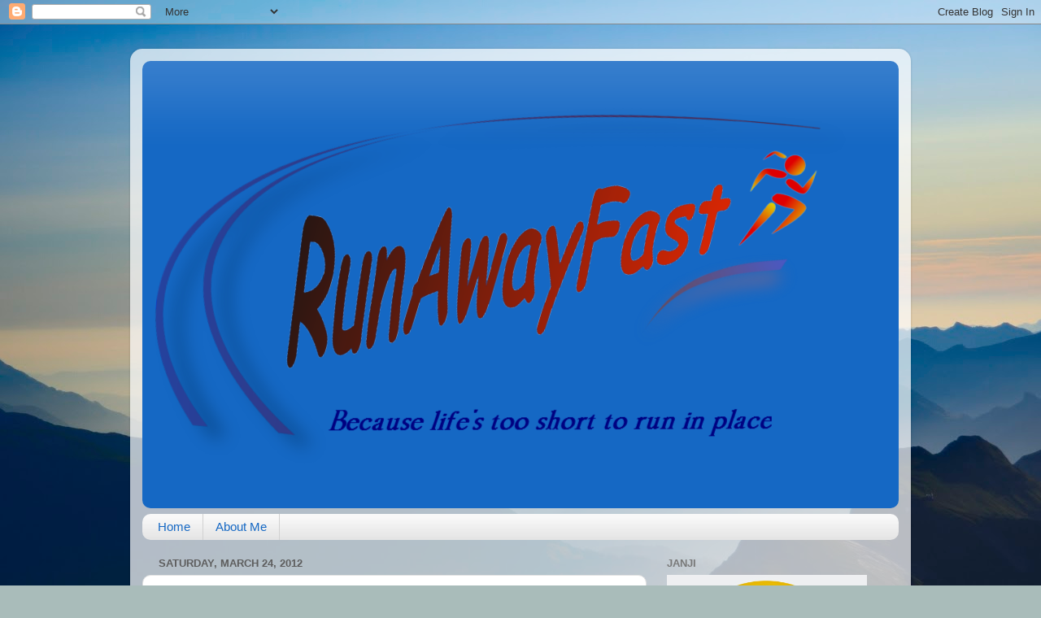

--- FILE ---
content_type: text/html; charset=UTF-8
request_url: https://runawayfastjaymee.blogspot.com/2012/03/dealing-with-stress.html
body_size: 22065
content:
<!DOCTYPE html>
<html class='v2' dir='ltr' lang='en'>
<head>
<link href='https://www.blogger.com/static/v1/widgets/335934321-css_bundle_v2.css' rel='stylesheet' type='text/css'/>
<meta content='width=1100' name='viewport'/>
<meta content='text/html; charset=UTF-8' http-equiv='Content-Type'/>
<meta content='blogger' name='generator'/>
<link href='https://runawayfastjaymee.blogspot.com/favicon.ico' rel='icon' type='image/x-icon'/>
<link href='http://runawayfastjaymee.blogspot.com/2012/03/dealing-with-stress.html' rel='canonical'/>
<link rel="alternate" type="application/atom+xml" title="Run Away Fast - Atom" href="https://runawayfastjaymee.blogspot.com/feeds/posts/default" />
<link rel="alternate" type="application/rss+xml" title="Run Away Fast - RSS" href="https://runawayfastjaymee.blogspot.com/feeds/posts/default?alt=rss" />
<link rel="service.post" type="application/atom+xml" title="Run Away Fast - Atom" href="https://draft.blogger.com/feeds/2668199593986982895/posts/default" />

<link rel="alternate" type="application/atom+xml" title="Run Away Fast - Atom" href="https://runawayfastjaymee.blogspot.com/feeds/8032985716464875399/comments/default" />
<!--Can't find substitution for tag [blog.ieCssRetrofitLinks]-->
<link href='https://blogger.googleusercontent.com/img/b/R29vZ2xl/AVvXsEjBWk30PUi__qimMkteDtP-RrlKJ0xSrXUt3WoSGrgFNba4cbyteBI_EaBhkmZZKollE22GvcEtfWhsCu_GwawIXBV5hMfsWEPe4UFUYTDZZRjFZS25zFU99g2HpfT8ovccYZ3kMNrYP0w/s320/stress_graph.gif' rel='image_src'/>
<meta content='http://runawayfastjaymee.blogspot.com/2012/03/dealing-with-stress.html' property='og:url'/>
<meta content='Dealing with stress' property='og:title'/>
<meta content='All stressed out and nowhere to go     Stress sucks.  I&#39;m talking about the kind of stress that leaves you mentally and physically exhausted...' property='og:description'/>
<meta content='https://blogger.googleusercontent.com/img/b/R29vZ2xl/AVvXsEjBWk30PUi__qimMkteDtP-RrlKJ0xSrXUt3WoSGrgFNba4cbyteBI_EaBhkmZZKollE22GvcEtfWhsCu_GwawIXBV5hMfsWEPe4UFUYTDZZRjFZS25zFU99g2HpfT8ovccYZ3kMNrYP0w/w1200-h630-p-k-no-nu/stress_graph.gif' property='og:image'/>
<title>Run Away Fast: Dealing with stress</title>
<style id='page-skin-1' type='text/css'><!--
/*-----------------------------------------------
Blogger Template Style
Name:     Picture Window
Designer: Blogger
URL:      www.blogger.com
----------------------------------------------- */
/* Content
----------------------------------------------- */
body {
font: normal normal 15px Arial, Tahoma, Helvetica, FreeSans, sans-serif;
color: #5d5d5d;
background: #a9bcba url(//themes.googleusercontent.com/image?id=1oeu82iUqJps3FeKBKTo6YByCaGWa2WjDK-Xuw8Oz9vVaPtbZKzSOJjMoCJYo3C4_-ATJ) no-repeat fixed top center /* Credit: zbindere (http://www.istockphoto.com/googleimages.php?id=7454832&platform=blogger) */;
}
html body .region-inner {
min-width: 0;
max-width: 100%;
width: auto;
}
.content-outer {
font-size: 90%;
}
a:link {
text-decoration:none;
color: #1568c4;
}
a:visited {
text-decoration:none;
color: #0057c0;
}
a:hover {
text-decoration:underline;
color: #1358e9;
}
.content-outer {
background: transparent url(//www.blogblog.com/1kt/transparent/white80.png) repeat scroll top left;
-moz-border-radius: 15px;
-webkit-border-radius: 15px;
-goog-ms-border-radius: 15px;
border-radius: 15px;
-moz-box-shadow: 0 0 3px rgba(0, 0, 0, .15);
-webkit-box-shadow: 0 0 3px rgba(0, 0, 0, .15);
-goog-ms-box-shadow: 0 0 3px rgba(0, 0, 0, .15);
box-shadow: 0 0 3px rgba(0, 0, 0, .15);
margin: 30px auto;
}
.content-inner {
padding: 15px;
}
/* Header
----------------------------------------------- */
.header-outer {
background: #1568c4 url(//www.blogblog.com/1kt/transparent/header_gradient_shade.png) repeat-x scroll top left;
_background-image: none;
color: #ffffff;
-moz-border-radius: 10px;
-webkit-border-radius: 10px;
-goog-ms-border-radius: 10px;
border-radius: 10px;
}
.Header img, .Header #header-inner {
-moz-border-radius: 10px;
-webkit-border-radius: 10px;
-goog-ms-border-radius: 10px;
border-radius: 10px;
}
.header-inner .Header .titlewrapper,
.header-inner .Header .descriptionwrapper {
padding-left: 30px;
padding-right: 30px;
}
.Header h1 {
font: normal normal 36px Arial, Tahoma, Helvetica, FreeSans, sans-serif;
text-shadow: 1px 1px 3px rgba(0, 0, 0, 0.3);
}
.Header h1 a {
color: #ffffff;
}
.Header .description {
font-size: 130%;
}
/* Tabs
----------------------------------------------- */
.tabs-inner {
margin: .5em 0 0;
padding: 0;
}
.tabs-inner .section {
margin: 0;
}
.tabs-inner .widget ul {
padding: 0;
background: #f8f8f8 url(//www.blogblog.com/1kt/transparent/tabs_gradient_shade.png) repeat scroll bottom;
-moz-border-radius: 10px;
-webkit-border-radius: 10px;
-goog-ms-border-radius: 10px;
border-radius: 10px;
}
.tabs-inner .widget li {
border: none;
}
.tabs-inner .widget li a {
display: inline-block;
padding: .5em 1em;
margin-right: 0;
color: #1568c4;
font: normal normal 15px Arial, Tahoma, Helvetica, FreeSans, sans-serif;
-moz-border-radius: 0 0 0 0;
-webkit-border-top-left-radius: 0;
-webkit-border-top-right-radius: 0;
-goog-ms-border-radius: 0 0 0 0;
border-radius: 0 0 0 0;
background: transparent none no-repeat scroll top left;
border-right: 1px solid #d1d1d1;
}
.tabs-inner .widget li:first-child a {
padding-left: 1.25em;
-moz-border-radius-topleft: 10px;
-moz-border-radius-bottomleft: 10px;
-webkit-border-top-left-radius: 10px;
-webkit-border-bottom-left-radius: 10px;
-goog-ms-border-top-left-radius: 10px;
-goog-ms-border-bottom-left-radius: 10px;
border-top-left-radius: 10px;
border-bottom-left-radius: 10px;
}
.tabs-inner .widget li.selected a,
.tabs-inner .widget li a:hover {
position: relative;
z-index: 1;
background: #ffffff url(//www.blogblog.com/1kt/transparent/tabs_gradient_shade.png) repeat scroll bottom;
color: #000000;
-moz-box-shadow: 0 0 0 rgba(0, 0, 0, .15);
-webkit-box-shadow: 0 0 0 rgba(0, 0, 0, .15);
-goog-ms-box-shadow: 0 0 0 rgba(0, 0, 0, .15);
box-shadow: 0 0 0 rgba(0, 0, 0, .15);
}
/* Headings
----------------------------------------------- */
h2 {
font: bold normal 13px Arial, Tahoma, Helvetica, FreeSans, sans-serif;
text-transform: uppercase;
color: #787878;
margin: .5em 0;
}
/* Main
----------------------------------------------- */
.main-outer {
background: transparent none repeat scroll top center;
-moz-border-radius: 0 0 0 0;
-webkit-border-top-left-radius: 0;
-webkit-border-top-right-radius: 0;
-webkit-border-bottom-left-radius: 0;
-webkit-border-bottom-right-radius: 0;
-goog-ms-border-radius: 0 0 0 0;
border-radius: 0 0 0 0;
-moz-box-shadow: 0 0 0 rgba(0, 0, 0, .15);
-webkit-box-shadow: 0 0 0 rgba(0, 0, 0, .15);
-goog-ms-box-shadow: 0 0 0 rgba(0, 0, 0, .15);
box-shadow: 0 0 0 rgba(0, 0, 0, .15);
}
.main-inner {
padding: 15px 5px 20px;
}
.main-inner .column-center-inner {
padding: 0 0;
}
.main-inner .column-left-inner {
padding-left: 0;
}
.main-inner .column-right-inner {
padding-right: 0;
}
/* Posts
----------------------------------------------- */
h3.post-title {
margin: 0;
font: normal normal 18px Arial, Tahoma, Helvetica, FreeSans, sans-serif;
}
.comments h4 {
margin: 1em 0 0;
font: normal normal 18px Arial, Tahoma, Helvetica, FreeSans, sans-serif;
}
.date-header span {
color: #5d5d5d;
}
.post-outer {
background-color: #ffffff;
border: solid 1px #e1e1e1;
-moz-border-radius: 10px;
-webkit-border-radius: 10px;
border-radius: 10px;
-goog-ms-border-radius: 10px;
padding: 15px 20px;
margin: 0 -20px 20px;
}
.post-body {
line-height: 1.4;
font-size: 110%;
position: relative;
}
.post-header {
margin: 0 0 1.5em;
color: #a2a2a2;
line-height: 1.6;
}
.post-footer {
margin: .5em 0 0;
color: #a2a2a2;
line-height: 1.6;
}
#blog-pager {
font-size: 140%
}
#comments .comment-author {
padding-top: 1.5em;
border-top: dashed 1px #ccc;
border-top: dashed 1px rgba(128, 128, 128, .5);
background-position: 0 1.5em;
}
#comments .comment-author:first-child {
padding-top: 0;
border-top: none;
}
.avatar-image-container {
margin: .2em 0 0;
}
/* Comments
----------------------------------------------- */
.comments .comments-content .icon.blog-author {
background-repeat: no-repeat;
background-image: url([data-uri]);
}
.comments .comments-content .loadmore a {
border-top: 1px solid #1358e9;
border-bottom: 1px solid #1358e9;
}
.comments .continue {
border-top: 2px solid #1358e9;
}
/* Widgets
----------------------------------------------- */
.widget ul, .widget #ArchiveList ul.flat {
padding: 0;
list-style: none;
}
.widget ul li, .widget #ArchiveList ul.flat li {
border-top: dashed 1px #ccc;
border-top: dashed 1px rgba(128, 128, 128, .5);
}
.widget ul li:first-child, .widget #ArchiveList ul.flat li:first-child {
border-top: none;
}
.widget .post-body ul {
list-style: disc;
}
.widget .post-body ul li {
border: none;
}
/* Footer
----------------------------------------------- */
.footer-outer {
color:#f1f1f1;
background: transparent url(//www.blogblog.com/1kt/transparent/black50.png) repeat scroll top left;
-moz-border-radius: 10px 10px 10px 10px;
-webkit-border-top-left-radius: 10px;
-webkit-border-top-right-radius: 10px;
-webkit-border-bottom-left-radius: 10px;
-webkit-border-bottom-right-radius: 10px;
-goog-ms-border-radius: 10px 10px 10px 10px;
border-radius: 10px 10px 10px 10px;
-moz-box-shadow: 0 0 0 rgba(0, 0, 0, .15);
-webkit-box-shadow: 0 0 0 rgba(0, 0, 0, .15);
-goog-ms-box-shadow: 0 0 0 rgba(0, 0, 0, .15);
box-shadow: 0 0 0 rgba(0, 0, 0, .15);
}
.footer-inner {
padding: 10px 5px 20px;
}
.footer-outer a {
color: #efe4ff;
}
.footer-outer a:visited {
color: #b4a2d0;
}
.footer-outer a:hover {
color: #ffffff;
}
.footer-outer .widget h2 {
color: #c1c1c1;
}
/* Mobile
----------------------------------------------- */
html body.mobile {
height: auto;
}
html body.mobile {
min-height: 480px;
background-size: 100% auto;
}
.mobile .body-fauxcolumn-outer {
background: transparent none repeat scroll top left;
}
html .mobile .mobile-date-outer, html .mobile .blog-pager {
border-bottom: none;
background: transparent none repeat scroll top center;
margin-bottom: 10px;
}
.mobile .date-outer {
background: transparent none repeat scroll top center;
}
.mobile .header-outer, .mobile .main-outer,
.mobile .post-outer, .mobile .footer-outer {
-moz-border-radius: 0;
-webkit-border-radius: 0;
-goog-ms-border-radius: 0;
border-radius: 0;
}
.mobile .content-outer,
.mobile .main-outer,
.mobile .post-outer {
background: inherit;
border: none;
}
.mobile .content-outer {
font-size: 100%;
}
.mobile-link-button {
background-color: #1568c4;
}
.mobile-link-button a:link, .mobile-link-button a:visited {
color: #ffffff;
}
.mobile-index-contents {
color: #5d5d5d;
}
.mobile .tabs-inner .PageList .widget-content {
background: #ffffff url(//www.blogblog.com/1kt/transparent/tabs_gradient_shade.png) repeat scroll bottom;
color: #000000;
}
.mobile .tabs-inner .PageList .widget-content .pagelist-arrow {
border-left: 1px solid #d1d1d1;
}

--></style>
<style id='template-skin-1' type='text/css'><!--
body {
min-width: 960px;
}
.content-outer, .content-fauxcolumn-outer, .region-inner {
min-width: 960px;
max-width: 960px;
_width: 960px;
}
.main-inner .columns {
padding-left: 0;
padding-right: 310px;
}
.main-inner .fauxcolumn-center-outer {
left: 0;
right: 310px;
/* IE6 does not respect left and right together */
_width: expression(this.parentNode.offsetWidth -
parseInt("0") -
parseInt("310px") + 'px');
}
.main-inner .fauxcolumn-left-outer {
width: 0;
}
.main-inner .fauxcolumn-right-outer {
width: 310px;
}
.main-inner .column-left-outer {
width: 0;
right: 100%;
margin-left: -0;
}
.main-inner .column-right-outer {
width: 310px;
margin-right: -310px;
}
#layout {
min-width: 0;
}
#layout .content-outer {
min-width: 0;
width: 800px;
}
#layout .region-inner {
min-width: 0;
width: auto;
}
body#layout div.add_widget {
padding: 8px;
}
body#layout div.add_widget a {
margin-left: 32px;
}
--></style>
<style>
    body {background-image:url(\/\/themes.googleusercontent.com\/image?id=1oeu82iUqJps3FeKBKTo6YByCaGWa2WjDK-Xuw8Oz9vVaPtbZKzSOJjMoCJYo3C4_-ATJ);}
    
@media (max-width: 200px) { body {background-image:url(\/\/themes.googleusercontent.com\/image?id=1oeu82iUqJps3FeKBKTo6YByCaGWa2WjDK-Xuw8Oz9vVaPtbZKzSOJjMoCJYo3C4_-ATJ&options=w200);}}
@media (max-width: 400px) and (min-width: 201px) { body {background-image:url(\/\/themes.googleusercontent.com\/image?id=1oeu82iUqJps3FeKBKTo6YByCaGWa2WjDK-Xuw8Oz9vVaPtbZKzSOJjMoCJYo3C4_-ATJ&options=w400);}}
@media (max-width: 800px) and (min-width: 401px) { body {background-image:url(\/\/themes.googleusercontent.com\/image?id=1oeu82iUqJps3FeKBKTo6YByCaGWa2WjDK-Xuw8Oz9vVaPtbZKzSOJjMoCJYo3C4_-ATJ&options=w800);}}
@media (max-width: 1200px) and (min-width: 801px) { body {background-image:url(\/\/themes.googleusercontent.com\/image?id=1oeu82iUqJps3FeKBKTo6YByCaGWa2WjDK-Xuw8Oz9vVaPtbZKzSOJjMoCJYo3C4_-ATJ&options=w1200);}}
/* Last tag covers anything over one higher than the previous max-size cap. */
@media (min-width: 1201px) { body {background-image:url(\/\/themes.googleusercontent.com\/image?id=1oeu82iUqJps3FeKBKTo6YByCaGWa2WjDK-Xuw8Oz9vVaPtbZKzSOJjMoCJYo3C4_-ATJ&options=w1600);}}
  </style>
<link href='https://draft.blogger.com/dyn-css/authorization.css?targetBlogID=2668199593986982895&amp;zx=d75ea212-f100-47b3-9c60-e8f607c5c3d3' media='none' onload='if(media!=&#39;all&#39;)media=&#39;all&#39;' rel='stylesheet'/><noscript><link href='https://draft.blogger.com/dyn-css/authorization.css?targetBlogID=2668199593986982895&amp;zx=d75ea212-f100-47b3-9c60-e8f607c5c3d3' rel='stylesheet'/></noscript>
<meta name='google-adsense-platform-account' content='ca-host-pub-1556223355139109'/>
<meta name='google-adsense-platform-domain' content='blogspot.com'/>

<!-- data-ad-client=ca-pub-8037831982503612 -->

</head>
<body class='loading variant-shade'>
<div class='navbar section' id='navbar' name='Navbar'><div class='widget Navbar' data-version='1' id='Navbar1'><script type="text/javascript">
    function setAttributeOnload(object, attribute, val) {
      if(window.addEventListener) {
        window.addEventListener('load',
          function(){ object[attribute] = val; }, false);
      } else {
        window.attachEvent('onload', function(){ object[attribute] = val; });
      }
    }
  </script>
<div id="navbar-iframe-container"></div>
<script type="text/javascript" src="https://apis.google.com/js/platform.js"></script>
<script type="text/javascript">
      gapi.load("gapi.iframes:gapi.iframes.style.bubble", function() {
        if (gapi.iframes && gapi.iframes.getContext) {
          gapi.iframes.getContext().openChild({
              url: 'https://draft.blogger.com/navbar/2668199593986982895?po\x3d8032985716464875399\x26origin\x3dhttps://runawayfastjaymee.blogspot.com',
              where: document.getElementById("navbar-iframe-container"),
              id: "navbar-iframe"
          });
        }
      });
    </script><script type="text/javascript">
(function() {
var script = document.createElement('script');
script.type = 'text/javascript';
script.src = '//pagead2.googlesyndication.com/pagead/js/google_top_exp.js';
var head = document.getElementsByTagName('head')[0];
if (head) {
head.appendChild(script);
}})();
</script>
</div></div>
<div class='body-fauxcolumns'>
<div class='fauxcolumn-outer body-fauxcolumn-outer'>
<div class='cap-top'>
<div class='cap-left'></div>
<div class='cap-right'></div>
</div>
<div class='fauxborder-left'>
<div class='fauxborder-right'></div>
<div class='fauxcolumn-inner'>
</div>
</div>
<div class='cap-bottom'>
<div class='cap-left'></div>
<div class='cap-right'></div>
</div>
</div>
</div>
<div class='content'>
<div class='content-fauxcolumns'>
<div class='fauxcolumn-outer content-fauxcolumn-outer'>
<div class='cap-top'>
<div class='cap-left'></div>
<div class='cap-right'></div>
</div>
<div class='fauxborder-left'>
<div class='fauxborder-right'></div>
<div class='fauxcolumn-inner'>
</div>
</div>
<div class='cap-bottom'>
<div class='cap-left'></div>
<div class='cap-right'></div>
</div>
</div>
</div>
<div class='content-outer'>
<div class='content-cap-top cap-top'>
<div class='cap-left'></div>
<div class='cap-right'></div>
</div>
<div class='fauxborder-left content-fauxborder-left'>
<div class='fauxborder-right content-fauxborder-right'></div>
<div class='content-inner'>
<header>
<div class='header-outer'>
<div class='header-cap-top cap-top'>
<div class='cap-left'></div>
<div class='cap-right'></div>
</div>
<div class='fauxborder-left header-fauxborder-left'>
<div class='fauxborder-right header-fauxborder-right'></div>
<div class='region-inner header-inner'>
<div class='header section' id='header' name='Header'><div class='widget Header' data-version='1' id='Header1'>
<div id='header-inner'>
<a href='https://runawayfastjaymee.blogspot.com/' style='display: block'>
<img alt='Run Away Fast' height='525px; ' id='Header1_headerimg' src='https://blogger.googleusercontent.com/img/b/R29vZ2xl/AVvXsEhOebT67gBK8rWc0Xnh2jGDD9D6H6ztJ8goBED_sOaS47Ms_03TC29DuBzIxoEQ4ctF8fDXjZFfJ-9RTFCBWlG_ZNwPhaFE_5tYOwP_wdpcmk-8Kh-BpSreL658Gh4KMmGLDnbpj2oQKoE/s1600/RAFC_transparent.png' style='display: block' width='900px; '/>
</a>
<div class='descriptionwrapper'>
<p class='description'><span>
</span></p>
</div>
</div>
</div></div>
</div>
</div>
<div class='header-cap-bottom cap-bottom'>
<div class='cap-left'></div>
<div class='cap-right'></div>
</div>
</div>
</header>
<div class='tabs-outer'>
<div class='tabs-cap-top cap-top'>
<div class='cap-left'></div>
<div class='cap-right'></div>
</div>
<div class='fauxborder-left tabs-fauxborder-left'>
<div class='fauxborder-right tabs-fauxborder-right'></div>
<div class='region-inner tabs-inner'>
<div class='tabs section' id='crosscol' name='Cross-Column'><div class='widget PageList' data-version='1' id='PageList1'>
<h2>Pages</h2>
<div class='widget-content'>
<ul>
<li>
<a href='https://runawayfastjaymee.blogspot.com/'>Home</a>
</li>
<li>
<a href='https://runawayfastjaymee.blogspot.com/p/about-me.html'>About Me </a>
</li>
</ul>
<div class='clear'></div>
</div>
</div></div>
<div class='tabs no-items section' id='crosscol-overflow' name='Cross-Column 2'></div>
</div>
</div>
<div class='tabs-cap-bottom cap-bottom'>
<div class='cap-left'></div>
<div class='cap-right'></div>
</div>
</div>
<div class='main-outer'>
<div class='main-cap-top cap-top'>
<div class='cap-left'></div>
<div class='cap-right'></div>
</div>
<div class='fauxborder-left main-fauxborder-left'>
<div class='fauxborder-right main-fauxborder-right'></div>
<div class='region-inner main-inner'>
<div class='columns fauxcolumns'>
<div class='fauxcolumn-outer fauxcolumn-center-outer'>
<div class='cap-top'>
<div class='cap-left'></div>
<div class='cap-right'></div>
</div>
<div class='fauxborder-left'>
<div class='fauxborder-right'></div>
<div class='fauxcolumn-inner'>
</div>
</div>
<div class='cap-bottom'>
<div class='cap-left'></div>
<div class='cap-right'></div>
</div>
</div>
<div class='fauxcolumn-outer fauxcolumn-left-outer'>
<div class='cap-top'>
<div class='cap-left'></div>
<div class='cap-right'></div>
</div>
<div class='fauxborder-left'>
<div class='fauxborder-right'></div>
<div class='fauxcolumn-inner'>
</div>
</div>
<div class='cap-bottom'>
<div class='cap-left'></div>
<div class='cap-right'></div>
</div>
</div>
<div class='fauxcolumn-outer fauxcolumn-right-outer'>
<div class='cap-top'>
<div class='cap-left'></div>
<div class='cap-right'></div>
</div>
<div class='fauxborder-left'>
<div class='fauxborder-right'></div>
<div class='fauxcolumn-inner'>
</div>
</div>
<div class='cap-bottom'>
<div class='cap-left'></div>
<div class='cap-right'></div>
</div>
</div>
<!-- corrects IE6 width calculation -->
<div class='columns-inner'>
<div class='column-center-outer'>
<div class='column-center-inner'>
<div class='main section' id='main' name='Main'><div class='widget Blog' data-version='1' id='Blog1'>
<div class='blog-posts hfeed'>

          <div class="date-outer">
        
<h2 class='date-header'><span>Saturday, March 24, 2012</span></h2>

          <div class="date-posts">
        
<div class='post-outer'>
<div class='post hentry' itemprop='blogPost' itemscope='itemscope' itemtype='http://schema.org/BlogPosting'>
<meta content='https://blogger.googleusercontent.com/img/b/R29vZ2xl/AVvXsEjBWk30PUi__qimMkteDtP-RrlKJ0xSrXUt3WoSGrgFNba4cbyteBI_EaBhkmZZKollE22GvcEtfWhsCu_GwawIXBV5hMfsWEPe4UFUYTDZZRjFZS25zFU99g2HpfT8ovccYZ3kMNrYP0w/s320/stress_graph.gif' itemprop='image_url'/>
<meta content='2668199593986982895' itemprop='blogId'/>
<meta content='8032985716464875399' itemprop='postId'/>
<a name='8032985716464875399'></a>
<h3 class='post-title entry-title' itemprop='name'>
Dealing with stress
</h3>
<div class='post-header'>
<div class='post-header-line-1'></div>
</div>
<div class='post-body entry-content' id='post-body-8032985716464875399' itemprop='description articleBody'>
<i><b>All stressed out and nowhere to go</b></i><br />
<br />
<div class="separator" style="clear: both; text-align: center;">
<a href="https://blogger.googleusercontent.com/img/b/R29vZ2xl/AVvXsEjBWk30PUi__qimMkteDtP-RrlKJ0xSrXUt3WoSGrgFNba4cbyteBI_EaBhkmZZKollE22GvcEtfWhsCu_GwawIXBV5hMfsWEPe4UFUYTDZZRjFZS25zFU99g2HpfT8ovccYZ3kMNrYP0w/s1600/stress_graph.gif" imageanchor="1" style="clear: right; float: right; margin-bottom: 1em; margin-left: 1em;"><img border="0" height="267" src="https://blogger.googleusercontent.com/img/b/R29vZ2xl/AVvXsEjBWk30PUi__qimMkteDtP-RrlKJ0xSrXUt3WoSGrgFNba4cbyteBI_EaBhkmZZKollE22GvcEtfWhsCu_GwawIXBV5hMfsWEPe4UFUYTDZZRjFZS25zFU99g2HpfT8ovccYZ3kMNrYP0w/s320/stress_graph.gif" width="320" /></a></div>
Stress sucks. &nbsp;I'm talking about the kind of stress that leaves you mentally and physically exhausted at the end of the day and then keeps you awake at night. &nbsp;Many things, like my running, are going so well right now, but work is very stressful. &nbsp;This isn't the "optimal" kind of stress resulting from tight deadlines working on fun stuff. &nbsp;This is the negative kind that comes from people being unpredictable and passive-aggressive. There are some really good aspects of my work that I wish I could spend more time focusing on to balance everything out. &nbsp;I guess I am having trouble seeing that balance point on the horizon.<br />
<br />
In looking back at last fall, I realize that these work issues were present even then. &nbsp;I now wonder how much of a role this stress played in the illnesses and injuries I succumbed to before the Trials race. &nbsp;I imagine quite a bit. &nbsp;I don't ever want to end up there again, so I need to find better ways of handling stress. &nbsp;<i><b>I would love to hear your ideas on how you deal</b></i>.<br />
<br />
One of the brightest spots in my life and something I now look forward to each day is my running. &nbsp;It wasn't very long ago when that wasn't the case! &nbsp;I am making a concerted effort to maintain all of my strength, flexibility and recovery work to ensure that I continue to run without pain. &nbsp;That is a challenge as my mileage continues to increase (65 this week!), putting more demands on an already cramped schedule.<br />
<br />
I just completed my 4th week of training and am repeating workouts I did in the first and second weeks. &nbsp;I really like this concept of cycling through workouts a couple of times at the beginning of training. &nbsp;It's giving me a sense of how quickly I'm gaining fitness. &nbsp;For example, the first workout I did was a 4 mile fartlek of one minute on and one minute off repeated throughout. &nbsp;I ran this with my friend and my coach. &nbsp;We probably ran the whole 4 mile workout in around 25:50 or so, but our coach had us run the last 4 minutes "on". <br />
<br />
<table align="center" cellpadding="0" cellspacing="0" class="tr-caption-container" style="margin-left: auto; margin-right: auto; text-align: center;"><tbody>
<tr><td style="text-align: center;"><a href="https://blogger.googleusercontent.com/img/b/R29vZ2xl/AVvXsEjbFJKW-fco3AWvczN2zq5vJos9i-5vcCXwgNYzGJQSuB_RXobeQNDCjGNSCW8YdB8GHsPro7MRyVoH90rFx3OsRlmlFzfRdOU-YshRkydbZ-K9k8MR_UyqkzsD43HR7MB8veBiEIIOQP0/s1600/IMG_2030.jpg" imageanchor="1" style="margin-left: auto; margin-right: auto;"><img border="0" height="320" src="https://blogger.googleusercontent.com/img/b/R29vZ2xl/AVvXsEjbFJKW-fco3AWvczN2zq5vJos9i-5vcCXwgNYzGJQSuB_RXobeQNDCjGNSCW8YdB8GHsPro7MRyVoH90rFx3OsRlmlFzfRdOU-YshRkydbZ-K9k8MR_UyqkzsD43HR7MB8veBiEIIOQP0/s320/IMG_2030.jpg" width="239" /></a></td></tr>
<tr><td class="tr-caption" style="text-align: center;">The Püddle (aka Logan) is doing what I wanted to do Tuesday night.</td></tr>
</tbody></table>
Fast forward three weeks to this Tuesday night when I had the 1-on-1-off fartlek workout on my schedule again. &nbsp;I worked a full day, went to two hours of band practice and got home at around 8:30, still needing to get in my workout. &nbsp;I really, really, really, wanted to just eat dinner and go to bed. &nbsp;The Genius had waited to do his 10-mile run with me so I didn't have to run in the dark alone. &nbsp;There was no way I could disappoint him! <br />
<br />
Running in the dark on the bike trail is actually really fun, but boy was I tired. &nbsp;My goal was to try to run the workout in under 25 minutes and, of course, progress my pace each mile during the workout. &nbsp;I ended up running the workout in 24:55 and progressed my mile paces throughout. &nbsp;I was very happy with my progress, especially considering that I did this workout as written as opposed to running the last 4 minutes all "on" like the first time. &nbsp;I wonder how many more weeks it will take to duck under 24 minutes.<br />
<br />
<b><i>Stump the chumps</i></b><br />
<br />
Here's something that I am perplexed by and would like someone to help me understand. &nbsp;Some weeks, I do both a 4-mile fartlek like the one I did earlier this week and then a 4-mile tempo later in the week. &nbsp;Four weeks ago, after that first fartlek workout, I was lamenting my slow pace and wondering what in the world my tempo pace would be. &nbsp;The Genius said that I should be able to do my tempo faster than my fartlek. &nbsp;That has not proven to be the case! &nbsp;I run just about the same overall time and pace whether I'm doing it at a steady pace or speeding up and slowing down continuously throughout the workout. &nbsp;Weird, right?<br />
<br />
Even The Genius is stumped, and that's hard to do. &nbsp;His reasoning was sound--if you could run faster or just as fast doing the speed up-slow down thing, why don't people run races that way? &nbsp;My best guess is that it's a psychological phenomenon. &nbsp;When I'm doing the fartlek, I know I'm going to get a "break" after a certain amount of time. &nbsp;Even though my pace is around 6:30-6:45 for that break, it's a relief and allows for a little recovery. &nbsp;The workout is sort of broken up into little chunks (that's for you t-meat). &nbsp;My hypothesis is that it has to do with looking forward to the breaks or knowing that I only need to suffer a little longer before I can recover. &nbsp;Contrast that with a tempo workout (my least favorite workout in the world) where the whole thing's just one long suffer-fest. &nbsp;A tempo requires a different type of mental toughness, and one that needs a lot of work for me. &nbsp;I'm interested in alternative hypotheses on this and your experiences with the two contrasting workouts. &nbsp; &nbsp; &nbsp; &nbsp; <br />
<br />
<b><i>Strong like bull</i></b><br />
<br />
As my workouts and mileage progress, so does my strength training. &nbsp;I completed my 6th week of training today and am starting to get much stronger. &nbsp;I was able to clean and press a bag of dog food today--something I couldn't do a couple of months ago. &nbsp;Actually, that was only 40 pounds. &nbsp;I was able to clean and press 60 lbs to get the barbell on my shoulders for back squats today. &nbsp;This program is great in that Coach Tim started me out with no weights and sort of a traditional higher rep no/low weight routine. &nbsp;He called this the honeymoon period. &nbsp;He was just trying to get my body used to the exercises and prime me for heavier lifting. <br />
<br />
The 6-week program I'm in right now progresses in weight on many of the exercises as I'm able to take on more, but the reps decrease. &nbsp;By the end of week 6, I'll only do 3 x 8 squats, but they will be with heavy weights. &nbsp;Not all of the exercises have that pattern, but this is definitely different than anything I've done before. &nbsp;The really amazing thing is that I have not once felt that "oh my God I can't walk" soreness that I always used to feel with my strength training. I have a suspicion that it's because before I just jumped into the strength training without the "honeymoon period". &nbsp;In fact, that was why I stopped strength training--I always felt sore for a couple of days after doing it and that interfered with my running. &nbsp;Now, my legs definitely feel heavier the next day, but I'm able to shake that out pretty quickly.<br />
<br />
I really like working with Tim. &nbsp;He understands how runners train. &nbsp;He is adapting my plan to my running schedule so that my strength training has me peaking at the same time my running is for my races. &nbsp;Speaking of races: I probably have a few on the horizon. &nbsp;Now that I feel like I'm starting to get my mojo back, I'll probably jump in something sooner rather than later just to start working on my mental game. &nbsp;I am planning to run the <a href="http://www.marinraces.com/">Marin Memorial Day 10k</a> in May as a goal race. &nbsp;Let's see if I can take down that "soft" 10k PR this year! &nbsp; &nbsp; <br />
<br />
<table align="center" cellpadding="0" cellspacing="0" class="tr-caption-container" style="margin-left: auto; margin-right: auto; text-align: center;"><tbody>
<tr><td style="text-align: center;"><a href="https://blogger.googleusercontent.com/img/b/R29vZ2xl/AVvXsEhegdq3ZLqxv5NQ_JpgZcRPtN3fl09NRennxR92wv69L1vFl7pFJqR2s0DCzT04HNHzwnXJsJ3K77yGhHNhAnpRC8C3F-DzaawJPCnrmAe6PVUYhasKzRl4qiUkrf8MSBN65kFjFpnng40/s1600/IMG_2046.jpg" imageanchor="1" style="margin-left: auto; margin-right: auto;"><img border="0" height="239" src="https://blogger.googleusercontent.com/img/b/R29vZ2xl/AVvXsEhegdq3ZLqxv5NQ_JpgZcRPtN3fl09NRennxR92wv69L1vFl7pFJqR2s0DCzT04HNHzwnXJsJ3K77yGhHNhAnpRC8C3F-DzaawJPCnrmAe6PVUYhasKzRl4qiUkrf8MSBN65kFjFpnng40/s320/IMG_2046.jpg" width="320" /></a></td></tr>
<tr><td class="tr-caption" style="text-align: center;">You can do it, little Golf!</td></tr>
</tbody></table>
While I continue to rack up my running miles, my trusty little VW Golf is doing the same. &nbsp;I will go over 200,000 miles this weekend in my cute little diesel car. &nbsp;I'm hoping to get at least another 100k out of him and hopefully out of me too!
<div style='clear: both;'></div>
</div>
<div class='post-footer'>
<div class='post-footer-line post-footer-line-1'><span class='post-author vcard'>
Posted by
<span class='fn' itemprop='author' itemscope='itemscope' itemtype='http://schema.org/Person'>
<meta content='https://draft.blogger.com/profile/01680519617786773673' itemprop='url'/>
<a class='g-profile' href='https://draft.blogger.com/profile/01680519617786773673' rel='author' title='author profile'>
<span itemprop='name'>Jaymee</span>
</a>
</span>
</span>
<span class='post-timestamp'>
at
<meta content='http://runawayfastjaymee.blogspot.com/2012/03/dealing-with-stress.html' itemprop='url'/>
<a class='timestamp-link' href='https://runawayfastjaymee.blogspot.com/2012/03/dealing-with-stress.html' rel='bookmark' title='permanent link'><abbr class='published' itemprop='datePublished' title='2012-03-24T15:45:00-07:00'>3:45&#8239;PM</abbr></a>
</span>
<span class='post-comment-link'>
</span>
<span class='post-icons'>
<span class='item-action'>
<a href='https://draft.blogger.com/email-post/2668199593986982895/8032985716464875399' title='Email Post'>
<img alt='' class='icon-action' height='13' src='//img1.blogblog.com/img/icon18_email.gif' width='18'/>
</a>
</span>
<span class='item-control blog-admin pid-1140679129'>
<a href='https://draft.blogger.com/post-edit.g?blogID=2668199593986982895&postID=8032985716464875399&from=pencil' title='Edit Post'>
<img alt='' class='icon-action' height='18' src='https://resources.blogblog.com/img/icon18_edit_allbkg.gif' width='18'/>
</a>
</span>
</span>
</div>
<div class='post-footer-line post-footer-line-2'><span class='post-labels'>
</span>
</div>
<div class='post-footer-line post-footer-line-3'></div>
</div>
</div>
<div class='comments' id='comments'>
<a name='comments'></a>
<h4>4 comments:</h4>
<div class='comments-content'>
<script async='async' src='' type='text/javascript'></script>
<script type='text/javascript'>
    (function() {
      var items = null;
      var msgs = null;
      var config = {};

// <![CDATA[
      var cursor = null;
      if (items && items.length > 0) {
        cursor = parseInt(items[items.length - 1].timestamp) + 1;
      }

      var bodyFromEntry = function(entry) {
        var text = (entry &&
                    ((entry.content && entry.content.$t) ||
                     (entry.summary && entry.summary.$t))) ||
            '';
        if (entry && entry.gd$extendedProperty) {
          for (var k in entry.gd$extendedProperty) {
            if (entry.gd$extendedProperty[k].name == 'blogger.contentRemoved') {
              return '<span class="deleted-comment">' + text + '</span>';
            }
          }
        }
        return text;
      }

      var parse = function(data) {
        cursor = null;
        var comments = [];
        if (data && data.feed && data.feed.entry) {
          for (var i = 0, entry; entry = data.feed.entry[i]; i++) {
            var comment = {};
            // comment ID, parsed out of the original id format
            var id = /blog-(\d+).post-(\d+)/.exec(entry.id.$t);
            comment.id = id ? id[2] : null;
            comment.body = bodyFromEntry(entry);
            comment.timestamp = Date.parse(entry.published.$t) + '';
            if (entry.author && entry.author.constructor === Array) {
              var auth = entry.author[0];
              if (auth) {
                comment.author = {
                  name: (auth.name ? auth.name.$t : undefined),
                  profileUrl: (auth.uri ? auth.uri.$t : undefined),
                  avatarUrl: (auth.gd$image ? auth.gd$image.src : undefined)
                };
              }
            }
            if (entry.link) {
              if (entry.link[2]) {
                comment.link = comment.permalink = entry.link[2].href;
              }
              if (entry.link[3]) {
                var pid = /.*comments\/default\/(\d+)\?.*/.exec(entry.link[3].href);
                if (pid && pid[1]) {
                  comment.parentId = pid[1];
                }
              }
            }
            comment.deleteclass = 'item-control blog-admin';
            if (entry.gd$extendedProperty) {
              for (var k in entry.gd$extendedProperty) {
                if (entry.gd$extendedProperty[k].name == 'blogger.itemClass') {
                  comment.deleteclass += ' ' + entry.gd$extendedProperty[k].value;
                } else if (entry.gd$extendedProperty[k].name == 'blogger.displayTime') {
                  comment.displayTime = entry.gd$extendedProperty[k].value;
                }
              }
            }
            comments.push(comment);
          }
        }
        return comments;
      };

      var paginator = function(callback) {
        if (hasMore()) {
          var url = config.feed + '?alt=json&v=2&orderby=published&reverse=false&max-results=50';
          if (cursor) {
            url += '&published-min=' + new Date(cursor).toISOString();
          }
          window.bloggercomments = function(data) {
            var parsed = parse(data);
            cursor = parsed.length < 50 ? null
                : parseInt(parsed[parsed.length - 1].timestamp) + 1
            callback(parsed);
            window.bloggercomments = null;
          }
          url += '&callback=bloggercomments';
          var script = document.createElement('script');
          script.type = 'text/javascript';
          script.src = url;
          document.getElementsByTagName('head')[0].appendChild(script);
        }
      };
      var hasMore = function() {
        return !!cursor;
      };
      var getMeta = function(key, comment) {
        if ('iswriter' == key) {
          var matches = !!comment.author
              && comment.author.name == config.authorName
              && comment.author.profileUrl == config.authorUrl;
          return matches ? 'true' : '';
        } else if ('deletelink' == key) {
          return config.baseUri + '/comment/delete/'
               + config.blogId + '/' + comment.id;
        } else if ('deleteclass' == key) {
          return comment.deleteclass;
        }
        return '';
      };

      var replybox = null;
      var replyUrlParts = null;
      var replyParent = undefined;

      var onReply = function(commentId, domId) {
        if (replybox == null) {
          // lazily cache replybox, and adjust to suit this style:
          replybox = document.getElementById('comment-editor');
          if (replybox != null) {
            replybox.height = '250px';
            replybox.style.display = 'block';
            replyUrlParts = replybox.src.split('#');
          }
        }
        if (replybox && (commentId !== replyParent)) {
          replybox.src = '';
          document.getElementById(domId).insertBefore(replybox, null);
          replybox.src = replyUrlParts[0]
              + (commentId ? '&parentID=' + commentId : '')
              + '#' + replyUrlParts[1];
          replyParent = commentId;
        }
      };

      var hash = (window.location.hash || '#').substring(1);
      var startThread, targetComment;
      if (/^comment-form_/.test(hash)) {
        startThread = hash.substring('comment-form_'.length);
      } else if (/^c[0-9]+$/.test(hash)) {
        targetComment = hash.substring(1);
      }

      // Configure commenting API:
      var configJso = {
        'maxDepth': config.maxThreadDepth
      };
      var provider = {
        'id': config.postId,
        'data': items,
        'loadNext': paginator,
        'hasMore': hasMore,
        'getMeta': getMeta,
        'onReply': onReply,
        'rendered': true,
        'initComment': targetComment,
        'initReplyThread': startThread,
        'config': configJso,
        'messages': msgs
      };

      var render = function() {
        if (window.goog && window.goog.comments) {
          var holder = document.getElementById('comment-holder');
          window.goog.comments.render(holder, provider);
        }
      };

      // render now, or queue to render when library loads:
      if (window.goog && window.goog.comments) {
        render();
      } else {
        window.goog = window.goog || {};
        window.goog.comments = window.goog.comments || {};
        window.goog.comments.loadQueue = window.goog.comments.loadQueue || [];
        window.goog.comments.loadQueue.push(render);
      }
    })();
// ]]>
  </script>
<div id='comment-holder'>
<div class="comment-thread toplevel-thread"><ol id="top-ra"><li class="comment" id="c6380234461328651401"><div class="avatar-image-container"><img src="//resources.blogblog.com/img/blank.gif" alt=""/></div><div class="comment-block"><div class="comment-header"><cite class="user"><a href="http://runharrietrun.com" rel="nofollow">heather</a></cite><span class="icon user "></span><span class="datetime secondary-text"><a rel="nofollow" href="https://runawayfastjaymee.blogspot.com/2012/03/dealing-with-stress.html?showComment=1332674770064#c6380234461328651401">March 25, 2012 at 4:26&#8239;AM</a></span></div><p class="comment-content">Ooh, so many interesting questions. First of all, on the work thing - been there, done that (my old workplace was like junior high for the over-30 crowd. Awful awful working environment. My stomach turns just thinking about it), but not sure I would recommend my approach to dealing. I adapted a multi-step approach, namely: 1. shut off all visible emotional response between 9 and 5, remain vaguely friendly and neutral, adopt mantra &quot;I am a robot&quot;; 2. mercilessly mock the people involved in a series of scathing emails and Dorothy Parker-esque Facebook posts the rest of the time.<br><br>It sucks, and I have no doubt your immune system and running were both affected by it. Seriously, my best advice is find as much joy as you can elsewhere and try not to dwell on the work situation too much. Really helpful. . . <br><br>And this tempo vs fartlek question is very interesting! I wonder if speeding up and slowing down is ultimately less efficient, kind of a waste of energy, but maybe this effect only becomes noticeable over longer distances?</p><span class="comment-actions secondary-text"><a class="comment-reply" target="_self" data-comment-id="6380234461328651401">Reply</a><span class="item-control blog-admin blog-admin pid-1743815533"><a target="_self" href="https://draft.blogger.com/comment/delete/2668199593986982895/6380234461328651401">Delete</a></span></span></div><div class="comment-replies"><div id="c6380234461328651401-rt" class="comment-thread inline-thread hidden"><span class="thread-toggle thread-expanded"><span class="thread-arrow"></span><span class="thread-count"><a target="_self">Replies</a></span></span><ol id="c6380234461328651401-ra" class="thread-chrome thread-expanded"><div></div><div id="c6380234461328651401-continue" class="continue"><a class="comment-reply" target="_self" data-comment-id="6380234461328651401">Reply</a></div></ol></div></div><div class="comment-replybox-single" id="c6380234461328651401-ce"></div></li><li class="comment" id="c3164361884074726937"><div class="avatar-image-container"><img src="//1.bp.blogspot.com/-iq7tGQNawcY/ViJrUlFCHOI/AAAAAAAADCo/e5Jvbzd_-gQ/s35/Picture%252B5.png" alt=""/></div><div class="comment-block"><div class="comment-header"><cite class="user"><a href="https://draft.blogger.com/profile/01680519617786773673" rel="nofollow">Jaymee</a></cite><span class="icon user blog-author"></span><span class="datetime secondary-text"><a rel="nofollow" href="https://runawayfastjaymee.blogspot.com/2012/03/dealing-with-stress.html?showComment=1332701720011#c3164361884074726937">March 25, 2012 at 11:55&#8239;AM</a></span></div><p class="comment-content">Ah, Heather, thank you for reminding me of the most important coping mechanism:  humor.  I must admit that I want to be a robot.  I really do.  Your advice is very helpful--amplify the good stuff in my life so it overwhelms the work crap.  That will probably help me eschew constantly replaying the negative work movie in my head during my non-working hours.  Thanks!<br><br>It seems like speeding up and slowing down is less efficient from a physiological standpoint, so the answer has to have something to do with the brain.  I think you make a good point about the effect of distance.  I bet there&#39;s probably a range of distances where it works pretty well.  I think it would likely not be a good choice for anything shorter than a 5k and maybe not longer than a 10-13 miler.  It would be kind of fun to give it a try in a race.  If nothing else, it would have a psychological impact on the competition!</p><span class="comment-actions secondary-text"><a class="comment-reply" target="_self" data-comment-id="3164361884074726937">Reply</a><span class="item-control blog-admin blog-admin pid-1140679129"><a target="_self" href="https://draft.blogger.com/comment/delete/2668199593986982895/3164361884074726937">Delete</a></span></span></div><div class="comment-replies"><div id="c3164361884074726937-rt" class="comment-thread inline-thread"><span class="thread-toggle thread-expanded"><span class="thread-arrow"></span><span class="thread-count"><a target="_self">Replies</a></span></span><ol id="c3164361884074726937-ra" class="thread-chrome thread-expanded"><div><li class="comment" id="c2311328621482857004"><div class="avatar-image-container"><img src="//resources.blogblog.com/img/blank.gif" alt=""/></div><div class="comment-block"><div class="comment-header"><cite class="user"><a href="http://runharrietrun.com" rel="nofollow">heather</a></cite><span class="icon user "></span><span class="datetime secondary-text"><a rel="nofollow" href="https://runawayfastjaymee.blogspot.com/2012/03/dealing-with-stress.html?showComment=1332925732064#c2311328621482857004">March 28, 2012 at 2:08&#8239;AM</a></span></div><p class="comment-content">Oh, one thing I forgot to mention - speaking of replaying the negative work movie 24/7 - breathing exercises/meditations totally helped me with that. <br><br>Good luck!!</p><span class="comment-actions secondary-text"><span class="item-control blog-admin blog-admin pid-1743815533"><a target="_self" href="https://draft.blogger.com/comment/delete/2668199593986982895/2311328621482857004">Delete</a></span></span></div><div class="comment-replies"><div id="c2311328621482857004-rt" class="comment-thread inline-thread hidden"><span class="thread-toggle thread-expanded"><span class="thread-arrow"></span><span class="thread-count"><a target="_self">Replies</a></span></span><ol id="c2311328621482857004-ra" class="thread-chrome thread-expanded"><div></div><div id="c2311328621482857004-continue" class="continue"><a class="comment-reply" target="_self" data-comment-id="2311328621482857004">Reply</a></div></ol></div></div><div class="comment-replybox-single" id="c2311328621482857004-ce"></div></li></div><div id="c3164361884074726937-continue" class="continue"><a class="comment-reply" target="_self" data-comment-id="3164361884074726937">Reply</a></div></ol></div></div><div class="comment-replybox-single" id="c3164361884074726937-ce"></div></li><li class="comment" id="c3129642015191248382"><div class="avatar-image-container"><img src="//blogger.googleusercontent.com/img/b/R29vZ2xl/AVvXsEjl-WPxizu0sELgjtzEoj0oD8SX2ssbZWSlUj4Y4oEEKoHCLvLvriuuyt-a_q8aliIrUWdfOJ3XrcK7CZOkLjy0WuIamOKSLprhFQsK_fc7rPlUY3aBat6WvbbfDqonp_A/s45-c/*" alt=""/></div><div class="comment-block"><div class="comment-header"><cite class="user"><a href="https://draft.blogger.com/profile/01093209634556111656" rel="nofollow">Ewen</a></cite><span class="icon user "></span><span class="datetime secondary-text"><a rel="nofollow" href="https://runawayfastjaymee.blogspot.com/2012/03/dealing-with-stress.html?showComment=1332752783478#c3129642015191248382">March 26, 2012 at 2:06&#8239;AM</a></span></div><p class="comment-content">On the stress issue, for myself, if I&#39;m going through a particularly stressful period at work, I balance that out by adjusting my running (not ideal if running is a priority!). I stop &#39;stressful&#39; running (intervals for example) and do aerobic running.<br><br>I think you&#39;re right about the brain making the difference between the two workouts. Physiologically it doesn&#39;t make sense for the tempo to be no faster. East Africans commonly use surges in Championship races but would never run that way if attempting a world record (even pacing reigns supreme). I&#39;d be surprised if HR data for the fartlek session was &#39;better&#39; than for the tempo run. Average HR would have to be lower for the tempo but it might just feel harder if it&#39;s a workout you don&#39;t enjoy or look forward to.</p><span class="comment-actions secondary-text"><a class="comment-reply" target="_self" data-comment-id="3129642015191248382">Reply</a><span class="item-control blog-admin blog-admin pid-2108970487"><a target="_self" href="https://draft.blogger.com/comment/delete/2668199593986982895/3129642015191248382">Delete</a></span></span></div><div class="comment-replies"><div id="c3129642015191248382-rt" class="comment-thread inline-thread hidden"><span class="thread-toggle thread-expanded"><span class="thread-arrow"></span><span class="thread-count"><a target="_self">Replies</a></span></span><ol id="c3129642015191248382-ra" class="thread-chrome thread-expanded"><div></div><div id="c3129642015191248382-continue" class="continue"><a class="comment-reply" target="_self" data-comment-id="3129642015191248382">Reply</a></div></ol></div></div><div class="comment-replybox-single" id="c3129642015191248382-ce"></div></li></ol><div id="top-continue" class="continue"><a class="comment-reply" target="_self">Add comment</a></div><div class="comment-replybox-thread" id="top-ce"></div><div class="loadmore hidden" data-post-id="8032985716464875399"><a target="_self">Load more...</a></div></div>
</div>
</div>
<p class='comment-footer'>
<div class='comment-form'>
<a name='comment-form'></a>
<p>
</p>
<a href='https://draft.blogger.com/comment/frame/2668199593986982895?po=8032985716464875399&hl=en&saa=85391&origin=https://runawayfastjaymee.blogspot.com' id='comment-editor-src'></a>
<iframe allowtransparency='true' class='blogger-iframe-colorize blogger-comment-from-post' frameborder='0' height='410px' id='comment-editor' name='comment-editor' src='' width='100%'></iframe>
<script src='https://www.blogger.com/static/v1/jsbin/2830521187-comment_from_post_iframe.js' type='text/javascript'></script>
<script type='text/javascript'>
      BLOG_CMT_createIframe('https://draft.blogger.com/rpc_relay.html');
    </script>
</div>
</p>
<div id='backlinks-container'>
<div id='Blog1_backlinks-container'>
</div>
</div>
</div>
</div>
<div class='inline-ad'>
<script type="text/javascript"><!--
google_ad_client="pub-8037831982503612";
google_ad_host="pub-1556223355139109";
google_ad_width=300;
google_ad_height=250;
google_ad_format="300x250_as";
google_ad_type="text_image";
google_ad_host_channel="0001";
google_color_border="CCDDBB";
google_color_bg="CCDDBB";
google_color_link="333333";
google_color_url="666666";
google_color_text="338888";
//--></script>
<script type="text/javascript" src="//pagead2.googlesyndication.com/pagead/show_ads.js">
</script>
</div>

        </div></div>
      
</div>
<div class='blog-pager' id='blog-pager'>
<span id='blog-pager-newer-link'>
<a class='blog-pager-newer-link' href='https://runawayfastjaymee.blogspot.com/2012/03/big-race.html' id='Blog1_blog-pager-newer-link' title='Newer Post'>Newer Post</a>
</span>
<span id='blog-pager-older-link'>
<a class='blog-pager-older-link' href='https://runawayfastjaymee.blogspot.com/2012/03/running-stuff-i-love.html' id='Blog1_blog-pager-older-link' title='Older Post'>Older Post</a>
</span>
<a class='home-link' href='https://runawayfastjaymee.blogspot.com/'>Home</a>
</div>
<div class='clear'></div>
<div class='post-feeds'>
<div class='feed-links'>
Subscribe to:
<a class='feed-link' href='https://runawayfastjaymee.blogspot.com/feeds/8032985716464875399/comments/default' target='_blank' type='application/atom+xml'>Post Comments (Atom)</a>
</div>
</div>
</div></div>
</div>
</div>
<div class='column-left-outer'>
<div class='column-left-inner'>
<aside>
</aside>
</div>
</div>
<div class='column-right-outer'>
<div class='column-right-inner'>
<aside>
<div class='sidebar section' id='sidebar-right-1'><div class='widget Image' data-version='1' id='Image2'>
<h2>Janji</h2>
<div class='widget-content'>
<img alt='Janji' height='246' id='Image2_img' src='https://blogger.googleusercontent.com/img/b/R29vZ2xl/AVvXsEg4A6lNqascQOid3pWI9y_W19nrNJgn_dWfWofgfYmOWntdGY4ifDQwIluXAxwJg-VGpJ21-DnSRwiU-0zgWBEgDBnqeQYm38PN2Ly-bpBkpc9bJ5dZ5lmmTUWZ6KfaqK5_33Vo2G-gGhk/s1600/Janji+Corps+Logo_02.jpg' width='246'/>
<br/>
<span class='caption'>I Run for Another!</span>
</div>
<div class='clear'></div>
</div><div class='widget BlogSearch' data-version='1' id='BlogSearch1'>
<h2 class='title'>Search This Blog</h2>
<div class='widget-content'>
<div id='BlogSearch1_form'>
<form action='https://runawayfastjaymee.blogspot.com/search' class='gsc-search-box' target='_top'>
<table cellpadding='0' cellspacing='0' class='gsc-search-box'>
<tbody>
<tr>
<td class='gsc-input'>
<input autocomplete='off' class='gsc-input' name='q' size='10' title='search' type='text' value=''/>
</td>
<td class='gsc-search-button'>
<input class='gsc-search-button' title='search' type='submit' value='Search'/>
</td>
</tr>
</tbody>
</table>
</form>
</div>
</div>
<div class='clear'></div>
</div><div class='widget HTML' data-version='1' id='HTML2'>
<h2 class='title'>Tweets!</h2>
<div class='widget-content'>
<a class="twitter-timeline" href="https://twitter.com/jathma" data-widget-id="336277402038722561">Tweets by @jathma</a>
<script>!function(d,s,id){var js,fjs=d.getElementsByTagName(s)[0],p=/^http:/.test(d.location)?'http':'https';if(!d.getElementById(id)){js=d.createElement(s);js.id=id;js.src=p+"://platform.twitter.com/widgets.js";fjs.parentNode.insertBefore(js,fjs);}}(document,"script","twitter-wjs");</script>
</div>
<div class='clear'></div>
</div><div class='widget PopularPosts' data-version='1' id='PopularPosts1'>
<h2>Voted Most Popular</h2>
<div class='widget-content popular-posts'>
<ul>
<li>
<div class='item-content'>
<div class='item-title'><a href='https://runawayfastjaymee.blogspot.com/2010/09/how-to-fix-piriformis-syndrome.html'>How to fix piriformis syndrome</a></div>
<div class='item-snippet'>Chances are you found my blog by doing a Google search for information about piriformis syndrome. &#160;So many of you have done this, in fact, t...</div>
</div>
<div style='clear: both;'></div>
</li>
<li>
<div class='item-content'>
<div class='item-thumbnail'>
<a href='https://runawayfastjaymee.blogspot.com/2010/11/athens-classic-marathon-2010-race.html' target='_blank'>
<img alt='' border='0' src='https://blogger.googleusercontent.com/img/b/R29vZ2xl/AVvXsEjFepj4g6JHj0TOmTcPxq76BjkO8ZpYxVKwHKk7engZeeSdgdxtSUkuk2rDaxg2PX67mpVWKpKSymK_99NQSx7OD2cSIR5g2aGVo9UGsTblgeAj5Og7PrK3Jqoafh_wu9hOyLyiRhkGybI/w72-h72-p-k-no-nu/silver_open_b.jpg'/>
</a>
</div>
<div class='item-title'><a href='https://runawayfastjaymee.blogspot.com/2010/11/athens-classic-marathon-2010-race.html'>Athens Classic Marathon 2010 Race Report:  The Battle of Marathon</a></div>
<div class='item-snippet'>October has been a month of marathon contrast for me. In early October, I experienced one of the most enjoyable and relatively easy marathon...</div>
</div>
<div style='clear: both;'></div>
</li>
<li>
<div class='item-content'>
<div class='item-thumbnail'>
<a href='https://runawayfastjaymee.blogspot.com/2011/12/you-cant-make-this-stuff-up.html' target='_blank'>
<img alt='' border='0' src='https://blogger.googleusercontent.com/img/b/R29vZ2xl/AVvXsEiqOf7WTeUD9VdtD5P-MdMV3Wal3jjsCPratJZf6mQUdUljU2A0N9cljBM71GdJ9zoMPa4PhgtKEQau91ofo9H4khFIBUUg0Btsj6SNMS3MHHxKENz2P1V5XVL3c4IM3Y_JqCak2_nu2zg/w72-h72-p-k-no-nu/IMG_1477.JPG'/>
</a>
</div>
<div class='item-title'><a href='https://runawayfastjaymee.blogspot.com/2011/12/you-cant-make-this-stuff-up.html'>You can't make this stuff up</a></div>
<div class='item-snippet'>  Where do I begin?   How about where I left off. &#160;After my 9 great days of training, culminating in a fantastic long run, my body told me I...</div>
</div>
<div style='clear: both;'></div>
</li>
<li>
<div class='item-content'>
<div class='item-thumbnail'>
<a href='https://runawayfastjaymee.blogspot.com/2012/01/my-trials.html' target='_blank'>
<img alt='' border='0' src='https://blogger.googleusercontent.com/img/b/R29vZ2xl/AVvXsEj33n2RIAdTjvr9QScUy1hgx227-cKd1OSuVJRTcq-yaoMj1I7wc1f5uvXOCIb6gmgC7J4nPW0bW99r1cmt0IZrDIrn2wbxG3SUDF6tYXl-_A9eTzTxnnY45xi5lvLvQ1iPpgXCgeyplyY/w72-h72-p-k-no-nu/IMG_1721.JPG'/>
</a>
</div>
<div class='item-title'><a href='https://runawayfastjaymee.blogspot.com/2012/01/my-trials.html'>My Trials</a></div>
<div class='item-snippet'>        That&#39;s one big ass medal!    By now, many of you have seen the results for the Olympic Trials Marathon, and you probably saw my ...</div>
</div>
<div style='clear: both;'></div>
</li>
<li>
<div class='item-content'>
<div class='item-thumbnail'>
<a href='https://runawayfastjaymee.blogspot.com/2013/03/i-raced.html' target='_blank'>
<img alt='' border='0' src='https://blogger.googleusercontent.com/img/b/R29vZ2xl/AVvXsEhIo8EPLazWEG3FXK_eu2NzLQycnHMaz2DEZYlsTdh9-NDhHANgpdBc5t4y5Jk75jdu00mOacTM7p3IbFGS_ZKhzldmPwz6iuIRtjbAfk4eYkZpcgNK98hSFViBel4UxIcxHfA4LEZvLLc/w72-h72-p-k-no-nu/IMG_3604.jpg'/>
</a>
</div>
<div class='item-title'><a href='https://runawayfastjaymee.blogspot.com/2013/03/i-raced.html'>I raced!</a></div>
<div class='item-snippet'>  On Saturday, I ran the NorCal John Frank Memorial 10 mile Race. I have run this one before, but it had been about 5 years. I knew the cour...</div>
</div>
<div style='clear: both;'></div>
</li>
<li>
<div class='item-content'>
<div class='item-thumbnail'>
<a href='https://runawayfastjaymee.blogspot.com/2015/09/all-miles.html' target='_blank'>
<img alt='' border='0' src='https://blogger.googleusercontent.com/img/b/R29vZ2xl/AVvXsEjkMI74accvHovXE2-1_E979Wat5m5fp8_W9z7-UKfBSrJXOvBhAA_Pml-Md0Ckcu6v6Op7rVVN19nSZx6sm60Oaa8fHUcb9X_8eD8X3e4Cb7jhp0LRjq-EyEZw4pDBKUh1Omdi2YNFk9w/w72-h72-p-k-no-nu/how-i-look-running.jpg'/>
</a>
</div>
<div class='item-title'><a href='https://runawayfastjaymee.blogspot.com/2015/09/all-miles.html'>All the Miles</a></div>
<div class='item-snippet'>  I recently discovered I have the same disconnect as the poor runner in this meme regarding my vision of myself as a &quot;high mileage...</div>
</div>
<div style='clear: both;'></div>
</li>
<li>
<div class='item-content'>
<div class='item-thumbnail'>
<a href='https://runawayfastjaymee.blogspot.com/2015/11/movin-on-up.html' target='_blank'>
<img alt='' border='0' src='https://blogger.googleusercontent.com/img/b/R29vZ2xl/AVvXsEiYFpfRM0g5ppw9-aqlZ2ZG26B5SkulPV1ePPmHATKYj9eA8K1jZkhAkmBUFZn8CggZa9rSUKkOiWpiDXW0s4vrO9Sl9sPMgOBbWC9wSOaG5hJLLCpc0l20SCMORjNc_aV57C7VtyzCQ7s/w72-h72-p-k-no-nu/311_oval_sticker.jpg'/>
</a>
</div>
<div class='item-title'><a href='https://runawayfastjaymee.blogspot.com/2015/11/movin-on-up.html'>Movin' on up</a></div>
<div class='item-snippet'>  I have some exciting news! I am planning to run my first ultramarathon! This will be a road 50k where I will shoot for the Masters&#39; na...</div>
</div>
<div style='clear: both;'></div>
</li>
<li>
<div class='item-content'>
<div class='item-thumbnail'>
<a href='https://runawayfastjaymee.blogspot.com/2014/12/top-10-lessons-in-10-years-of-running.html' target='_blank'>
<img alt='' border='0' src='https://blogger.googleusercontent.com/img/b/R29vZ2xl/AVvXsEhPH0bZcTDP0MAfWa1vrLyRiZ5ORYkpOs7jOqAzFV4Hz6QbSN5IkukDZvxYH645XzP4cTF4kIppyShX2Cp8yXQz4u5fDs3y05sXV1ytTzxcv5wffRM64Nnywp-YvG22ZX8J5ZtQTR3hqXw/w72-h72-p-k-no-nu/lindtchocolate.jpg'/>
</a>
</div>
<div class='item-title'><a href='https://runawayfastjaymee.blogspot.com/2014/12/top-10-lessons-in-10-years-of-running.html'>Top 10 lessons in 10 years of running</a></div>
<div class='item-snippet'>In all the craziness of this past year, I forgot that 2014 marks my 10 year running anniversary. I started running in August 2004 and ran my...</div>
</div>
<div style='clear: both;'></div>
</li>
</ul>
<div class='clear'></div>
</div>
</div><div class='widget BlogArchive' data-version='1' id='BlogArchive1'>
<h2>Blog Archive</h2>
<div class='widget-content'>
<div id='ArchiveList'>
<div id='BlogArchive1_ArchiveList'>
<ul class='hierarchy'>
<li class='archivedate collapsed'>
<a class='toggle' href='javascript:void(0)'>
<span class='zippy'>

        &#9658;&#160;
      
</span>
</a>
<a class='post-count-link' href='https://runawayfastjaymee.blogspot.com/2016/'>
2016
</a>
<span class='post-count' dir='ltr'>(1)</span>
<ul class='hierarchy'>
<li class='archivedate collapsed'>
<a class='toggle' href='javascript:void(0)'>
<span class='zippy'>

        &#9658;&#160;
      
</span>
</a>
<a class='post-count-link' href='https://runawayfastjaymee.blogspot.com/2016/01/'>
January
</a>
<span class='post-count' dir='ltr'>(1)</span>
</li>
</ul>
</li>
</ul>
<ul class='hierarchy'>
<li class='archivedate collapsed'>
<a class='toggle' href='javascript:void(0)'>
<span class='zippy'>

        &#9658;&#160;
      
</span>
</a>
<a class='post-count-link' href='https://runawayfastjaymee.blogspot.com/2015/'>
2015
</a>
<span class='post-count' dir='ltr'>(7)</span>
<ul class='hierarchy'>
<li class='archivedate collapsed'>
<a class='toggle' href='javascript:void(0)'>
<span class='zippy'>

        &#9658;&#160;
      
</span>
</a>
<a class='post-count-link' href='https://runawayfastjaymee.blogspot.com/2015/11/'>
November
</a>
<span class='post-count' dir='ltr'>(1)</span>
</li>
</ul>
<ul class='hierarchy'>
<li class='archivedate collapsed'>
<a class='toggle' href='javascript:void(0)'>
<span class='zippy'>

        &#9658;&#160;
      
</span>
</a>
<a class='post-count-link' href='https://runawayfastjaymee.blogspot.com/2015/10/'>
October
</a>
<span class='post-count' dir='ltr'>(2)</span>
</li>
</ul>
<ul class='hierarchy'>
<li class='archivedate collapsed'>
<a class='toggle' href='javascript:void(0)'>
<span class='zippy'>

        &#9658;&#160;
      
</span>
</a>
<a class='post-count-link' href='https://runawayfastjaymee.blogspot.com/2015/09/'>
September
</a>
<span class='post-count' dir='ltr'>(1)</span>
</li>
</ul>
<ul class='hierarchy'>
<li class='archivedate collapsed'>
<a class='toggle' href='javascript:void(0)'>
<span class='zippy'>

        &#9658;&#160;
      
</span>
</a>
<a class='post-count-link' href='https://runawayfastjaymee.blogspot.com/2015/07/'>
July
</a>
<span class='post-count' dir='ltr'>(1)</span>
</li>
</ul>
<ul class='hierarchy'>
<li class='archivedate collapsed'>
<a class='toggle' href='javascript:void(0)'>
<span class='zippy'>

        &#9658;&#160;
      
</span>
</a>
<a class='post-count-link' href='https://runawayfastjaymee.blogspot.com/2015/03/'>
March
</a>
<span class='post-count' dir='ltr'>(1)</span>
</li>
</ul>
<ul class='hierarchy'>
<li class='archivedate collapsed'>
<a class='toggle' href='javascript:void(0)'>
<span class='zippy'>

        &#9658;&#160;
      
</span>
</a>
<a class='post-count-link' href='https://runawayfastjaymee.blogspot.com/2015/02/'>
February
</a>
<span class='post-count' dir='ltr'>(1)</span>
</li>
</ul>
</li>
</ul>
<ul class='hierarchy'>
<li class='archivedate collapsed'>
<a class='toggle' href='javascript:void(0)'>
<span class='zippy'>

        &#9658;&#160;
      
</span>
</a>
<a class='post-count-link' href='https://runawayfastjaymee.blogspot.com/2014/'>
2014
</a>
<span class='post-count' dir='ltr'>(16)</span>
<ul class='hierarchy'>
<li class='archivedate collapsed'>
<a class='toggle' href='javascript:void(0)'>
<span class='zippy'>

        &#9658;&#160;
      
</span>
</a>
<a class='post-count-link' href='https://runawayfastjaymee.blogspot.com/2014/12/'>
December
</a>
<span class='post-count' dir='ltr'>(1)</span>
</li>
</ul>
<ul class='hierarchy'>
<li class='archivedate collapsed'>
<a class='toggle' href='javascript:void(0)'>
<span class='zippy'>

        &#9658;&#160;
      
</span>
</a>
<a class='post-count-link' href='https://runawayfastjaymee.blogspot.com/2014/11/'>
November
</a>
<span class='post-count' dir='ltr'>(1)</span>
</li>
</ul>
<ul class='hierarchy'>
<li class='archivedate collapsed'>
<a class='toggle' href='javascript:void(0)'>
<span class='zippy'>

        &#9658;&#160;
      
</span>
</a>
<a class='post-count-link' href='https://runawayfastjaymee.blogspot.com/2014/10/'>
October
</a>
<span class='post-count' dir='ltr'>(1)</span>
</li>
</ul>
<ul class='hierarchy'>
<li class='archivedate collapsed'>
<a class='toggle' href='javascript:void(0)'>
<span class='zippy'>

        &#9658;&#160;
      
</span>
</a>
<a class='post-count-link' href='https://runawayfastjaymee.blogspot.com/2014/09/'>
September
</a>
<span class='post-count' dir='ltr'>(4)</span>
</li>
</ul>
<ul class='hierarchy'>
<li class='archivedate collapsed'>
<a class='toggle' href='javascript:void(0)'>
<span class='zippy'>

        &#9658;&#160;
      
</span>
</a>
<a class='post-count-link' href='https://runawayfastjaymee.blogspot.com/2014/07/'>
July
</a>
<span class='post-count' dir='ltr'>(2)</span>
</li>
</ul>
<ul class='hierarchy'>
<li class='archivedate collapsed'>
<a class='toggle' href='javascript:void(0)'>
<span class='zippy'>

        &#9658;&#160;
      
</span>
</a>
<a class='post-count-link' href='https://runawayfastjaymee.blogspot.com/2014/06/'>
June
</a>
<span class='post-count' dir='ltr'>(1)</span>
</li>
</ul>
<ul class='hierarchy'>
<li class='archivedate collapsed'>
<a class='toggle' href='javascript:void(0)'>
<span class='zippy'>

        &#9658;&#160;
      
</span>
</a>
<a class='post-count-link' href='https://runawayfastjaymee.blogspot.com/2014/05/'>
May
</a>
<span class='post-count' dir='ltr'>(1)</span>
</li>
</ul>
<ul class='hierarchy'>
<li class='archivedate collapsed'>
<a class='toggle' href='javascript:void(0)'>
<span class='zippy'>

        &#9658;&#160;
      
</span>
</a>
<a class='post-count-link' href='https://runawayfastjaymee.blogspot.com/2014/04/'>
April
</a>
<span class='post-count' dir='ltr'>(2)</span>
</li>
</ul>
<ul class='hierarchy'>
<li class='archivedate collapsed'>
<a class='toggle' href='javascript:void(0)'>
<span class='zippy'>

        &#9658;&#160;
      
</span>
</a>
<a class='post-count-link' href='https://runawayfastjaymee.blogspot.com/2014/02/'>
February
</a>
<span class='post-count' dir='ltr'>(2)</span>
</li>
</ul>
<ul class='hierarchy'>
<li class='archivedate collapsed'>
<a class='toggle' href='javascript:void(0)'>
<span class='zippy'>

        &#9658;&#160;
      
</span>
</a>
<a class='post-count-link' href='https://runawayfastjaymee.blogspot.com/2014/01/'>
January
</a>
<span class='post-count' dir='ltr'>(1)</span>
</li>
</ul>
</li>
</ul>
<ul class='hierarchy'>
<li class='archivedate collapsed'>
<a class='toggle' href='javascript:void(0)'>
<span class='zippy'>

        &#9658;&#160;
      
</span>
</a>
<a class='post-count-link' href='https://runawayfastjaymee.blogspot.com/2013/'>
2013
</a>
<span class='post-count' dir='ltr'>(35)</span>
<ul class='hierarchy'>
<li class='archivedate collapsed'>
<a class='toggle' href='javascript:void(0)'>
<span class='zippy'>

        &#9658;&#160;
      
</span>
</a>
<a class='post-count-link' href='https://runawayfastjaymee.blogspot.com/2013/12/'>
December
</a>
<span class='post-count' dir='ltr'>(2)</span>
</li>
</ul>
<ul class='hierarchy'>
<li class='archivedate collapsed'>
<a class='toggle' href='javascript:void(0)'>
<span class='zippy'>

        &#9658;&#160;
      
</span>
</a>
<a class='post-count-link' href='https://runawayfastjaymee.blogspot.com/2013/11/'>
November
</a>
<span class='post-count' dir='ltr'>(1)</span>
</li>
</ul>
<ul class='hierarchy'>
<li class='archivedate collapsed'>
<a class='toggle' href='javascript:void(0)'>
<span class='zippy'>

        &#9658;&#160;
      
</span>
</a>
<a class='post-count-link' href='https://runawayfastjaymee.blogspot.com/2013/10/'>
October
</a>
<span class='post-count' dir='ltr'>(1)</span>
</li>
</ul>
<ul class='hierarchy'>
<li class='archivedate collapsed'>
<a class='toggle' href='javascript:void(0)'>
<span class='zippy'>

        &#9658;&#160;
      
</span>
</a>
<a class='post-count-link' href='https://runawayfastjaymee.blogspot.com/2013/09/'>
September
</a>
<span class='post-count' dir='ltr'>(3)</span>
</li>
</ul>
<ul class='hierarchy'>
<li class='archivedate collapsed'>
<a class='toggle' href='javascript:void(0)'>
<span class='zippy'>

        &#9658;&#160;
      
</span>
</a>
<a class='post-count-link' href='https://runawayfastjaymee.blogspot.com/2013/08/'>
August
</a>
<span class='post-count' dir='ltr'>(6)</span>
</li>
</ul>
<ul class='hierarchy'>
<li class='archivedate collapsed'>
<a class='toggle' href='javascript:void(0)'>
<span class='zippy'>

        &#9658;&#160;
      
</span>
</a>
<a class='post-count-link' href='https://runawayfastjaymee.blogspot.com/2013/07/'>
July
</a>
<span class='post-count' dir='ltr'>(3)</span>
</li>
</ul>
<ul class='hierarchy'>
<li class='archivedate collapsed'>
<a class='toggle' href='javascript:void(0)'>
<span class='zippy'>

        &#9658;&#160;
      
</span>
</a>
<a class='post-count-link' href='https://runawayfastjaymee.blogspot.com/2013/06/'>
June
</a>
<span class='post-count' dir='ltr'>(2)</span>
</li>
</ul>
<ul class='hierarchy'>
<li class='archivedate collapsed'>
<a class='toggle' href='javascript:void(0)'>
<span class='zippy'>

        &#9658;&#160;
      
</span>
</a>
<a class='post-count-link' href='https://runawayfastjaymee.blogspot.com/2013/05/'>
May
</a>
<span class='post-count' dir='ltr'>(1)</span>
</li>
</ul>
<ul class='hierarchy'>
<li class='archivedate collapsed'>
<a class='toggle' href='javascript:void(0)'>
<span class='zippy'>

        &#9658;&#160;
      
</span>
</a>
<a class='post-count-link' href='https://runawayfastjaymee.blogspot.com/2013/04/'>
April
</a>
<span class='post-count' dir='ltr'>(3)</span>
</li>
</ul>
<ul class='hierarchy'>
<li class='archivedate collapsed'>
<a class='toggle' href='javascript:void(0)'>
<span class='zippy'>

        &#9658;&#160;
      
</span>
</a>
<a class='post-count-link' href='https://runawayfastjaymee.blogspot.com/2013/03/'>
March
</a>
<span class='post-count' dir='ltr'>(3)</span>
</li>
</ul>
<ul class='hierarchy'>
<li class='archivedate collapsed'>
<a class='toggle' href='javascript:void(0)'>
<span class='zippy'>

        &#9658;&#160;
      
</span>
</a>
<a class='post-count-link' href='https://runawayfastjaymee.blogspot.com/2013/02/'>
February
</a>
<span class='post-count' dir='ltr'>(5)</span>
</li>
</ul>
<ul class='hierarchy'>
<li class='archivedate collapsed'>
<a class='toggle' href='javascript:void(0)'>
<span class='zippy'>

        &#9658;&#160;
      
</span>
</a>
<a class='post-count-link' href='https://runawayfastjaymee.blogspot.com/2013/01/'>
January
</a>
<span class='post-count' dir='ltr'>(5)</span>
</li>
</ul>
</li>
</ul>
<ul class='hierarchy'>
<li class='archivedate expanded'>
<a class='toggle' href='javascript:void(0)'>
<span class='zippy toggle-open'>

        &#9660;&#160;
      
</span>
</a>
<a class='post-count-link' href='https://runawayfastjaymee.blogspot.com/2012/'>
2012
</a>
<span class='post-count' dir='ltr'>(21)</span>
<ul class='hierarchy'>
<li class='archivedate collapsed'>
<a class='toggle' href='javascript:void(0)'>
<span class='zippy'>

        &#9658;&#160;
      
</span>
</a>
<a class='post-count-link' href='https://runawayfastjaymee.blogspot.com/2012/12/'>
December
</a>
<span class='post-count' dir='ltr'>(3)</span>
</li>
</ul>
<ul class='hierarchy'>
<li class='archivedate collapsed'>
<a class='toggle' href='javascript:void(0)'>
<span class='zippy'>

        &#9658;&#160;
      
</span>
</a>
<a class='post-count-link' href='https://runawayfastjaymee.blogspot.com/2012/11/'>
November
</a>
<span class='post-count' dir='ltr'>(2)</span>
</li>
</ul>
<ul class='hierarchy'>
<li class='archivedate collapsed'>
<a class='toggle' href='javascript:void(0)'>
<span class='zippy'>

        &#9658;&#160;
      
</span>
</a>
<a class='post-count-link' href='https://runawayfastjaymee.blogspot.com/2012/09/'>
September
</a>
<span class='post-count' dir='ltr'>(2)</span>
</li>
</ul>
<ul class='hierarchy'>
<li class='archivedate collapsed'>
<a class='toggle' href='javascript:void(0)'>
<span class='zippy'>

        &#9658;&#160;
      
</span>
</a>
<a class='post-count-link' href='https://runawayfastjaymee.blogspot.com/2012/08/'>
August
</a>
<span class='post-count' dir='ltr'>(1)</span>
</li>
</ul>
<ul class='hierarchy'>
<li class='archivedate collapsed'>
<a class='toggle' href='javascript:void(0)'>
<span class='zippy'>

        &#9658;&#160;
      
</span>
</a>
<a class='post-count-link' href='https://runawayfastjaymee.blogspot.com/2012/07/'>
July
</a>
<span class='post-count' dir='ltr'>(1)</span>
</li>
</ul>
<ul class='hierarchy'>
<li class='archivedate collapsed'>
<a class='toggle' href='javascript:void(0)'>
<span class='zippy'>

        &#9658;&#160;
      
</span>
</a>
<a class='post-count-link' href='https://runawayfastjaymee.blogspot.com/2012/06/'>
June
</a>
<span class='post-count' dir='ltr'>(1)</span>
</li>
</ul>
<ul class='hierarchy'>
<li class='archivedate collapsed'>
<a class='toggle' href='javascript:void(0)'>
<span class='zippy'>

        &#9658;&#160;
      
</span>
</a>
<a class='post-count-link' href='https://runawayfastjaymee.blogspot.com/2012/05/'>
May
</a>
<span class='post-count' dir='ltr'>(1)</span>
</li>
</ul>
<ul class='hierarchy'>
<li class='archivedate collapsed'>
<a class='toggle' href='javascript:void(0)'>
<span class='zippy'>

        &#9658;&#160;
      
</span>
</a>
<a class='post-count-link' href='https://runawayfastjaymee.blogspot.com/2012/04/'>
April
</a>
<span class='post-count' dir='ltr'>(1)</span>
</li>
</ul>
<ul class='hierarchy'>
<li class='archivedate expanded'>
<a class='toggle' href='javascript:void(0)'>
<span class='zippy toggle-open'>

        &#9660;&#160;
      
</span>
</a>
<a class='post-count-link' href='https://runawayfastjaymee.blogspot.com/2012/03/'>
March
</a>
<span class='post-count' dir='ltr'>(3)</span>
<ul class='posts'>
<li><a href='https://runawayfastjaymee.blogspot.com/2012/03/big-race.html'>A big race</a></li>
<li><a href='https://runawayfastjaymee.blogspot.com/2012/03/dealing-with-stress.html'>Dealing with stress</a></li>
<li><a href='https://runawayfastjaymee.blogspot.com/2012/03/running-stuff-i-love.html'>Running stuff I love</a></li>
</ul>
</li>
</ul>
<ul class='hierarchy'>
<li class='archivedate collapsed'>
<a class='toggle' href='javascript:void(0)'>
<span class='zippy'>

        &#9658;&#160;
      
</span>
</a>
<a class='post-count-link' href='https://runawayfastjaymee.blogspot.com/2012/02/'>
February
</a>
<span class='post-count' dir='ltr'>(2)</span>
</li>
</ul>
<ul class='hierarchy'>
<li class='archivedate collapsed'>
<a class='toggle' href='javascript:void(0)'>
<span class='zippy'>

        &#9658;&#160;
      
</span>
</a>
<a class='post-count-link' href='https://runawayfastjaymee.blogspot.com/2012/01/'>
January
</a>
<span class='post-count' dir='ltr'>(4)</span>
</li>
</ul>
</li>
</ul>
<ul class='hierarchy'>
<li class='archivedate collapsed'>
<a class='toggle' href='javascript:void(0)'>
<span class='zippy'>

        &#9658;&#160;
      
</span>
</a>
<a class='post-count-link' href='https://runawayfastjaymee.blogspot.com/2011/'>
2011
</a>
<span class='post-count' dir='ltr'>(44)</span>
<ul class='hierarchy'>
<li class='archivedate collapsed'>
<a class='toggle' href='javascript:void(0)'>
<span class='zippy'>

        &#9658;&#160;
      
</span>
</a>
<a class='post-count-link' href='https://runawayfastjaymee.blogspot.com/2011/12/'>
December
</a>
<span class='post-count' dir='ltr'>(5)</span>
</li>
</ul>
<ul class='hierarchy'>
<li class='archivedate collapsed'>
<a class='toggle' href='javascript:void(0)'>
<span class='zippy'>

        &#9658;&#160;
      
</span>
</a>
<a class='post-count-link' href='https://runawayfastjaymee.blogspot.com/2011/11/'>
November
</a>
<span class='post-count' dir='ltr'>(3)</span>
</li>
</ul>
<ul class='hierarchy'>
<li class='archivedate collapsed'>
<a class='toggle' href='javascript:void(0)'>
<span class='zippy'>

        &#9658;&#160;
      
</span>
</a>
<a class='post-count-link' href='https://runawayfastjaymee.blogspot.com/2011/10/'>
October
</a>
<span class='post-count' dir='ltr'>(2)</span>
</li>
</ul>
<ul class='hierarchy'>
<li class='archivedate collapsed'>
<a class='toggle' href='javascript:void(0)'>
<span class='zippy'>

        &#9658;&#160;
      
</span>
</a>
<a class='post-count-link' href='https://runawayfastjaymee.blogspot.com/2011/09/'>
September
</a>
<span class='post-count' dir='ltr'>(2)</span>
</li>
</ul>
<ul class='hierarchy'>
<li class='archivedate collapsed'>
<a class='toggle' href='javascript:void(0)'>
<span class='zippy'>

        &#9658;&#160;
      
</span>
</a>
<a class='post-count-link' href='https://runawayfastjaymee.blogspot.com/2011/08/'>
August
</a>
<span class='post-count' dir='ltr'>(4)</span>
</li>
</ul>
<ul class='hierarchy'>
<li class='archivedate collapsed'>
<a class='toggle' href='javascript:void(0)'>
<span class='zippy'>

        &#9658;&#160;
      
</span>
</a>
<a class='post-count-link' href='https://runawayfastjaymee.blogspot.com/2011/07/'>
July
</a>
<span class='post-count' dir='ltr'>(5)</span>
</li>
</ul>
<ul class='hierarchy'>
<li class='archivedate collapsed'>
<a class='toggle' href='javascript:void(0)'>
<span class='zippy'>

        &#9658;&#160;
      
</span>
</a>
<a class='post-count-link' href='https://runawayfastjaymee.blogspot.com/2011/06/'>
June
</a>
<span class='post-count' dir='ltr'>(3)</span>
</li>
</ul>
<ul class='hierarchy'>
<li class='archivedate collapsed'>
<a class='toggle' href='javascript:void(0)'>
<span class='zippy'>

        &#9658;&#160;
      
</span>
</a>
<a class='post-count-link' href='https://runawayfastjaymee.blogspot.com/2011/05/'>
May
</a>
<span class='post-count' dir='ltr'>(6)</span>
</li>
</ul>
<ul class='hierarchy'>
<li class='archivedate collapsed'>
<a class='toggle' href='javascript:void(0)'>
<span class='zippy'>

        &#9658;&#160;
      
</span>
</a>
<a class='post-count-link' href='https://runawayfastjaymee.blogspot.com/2011/04/'>
April
</a>
<span class='post-count' dir='ltr'>(4)</span>
</li>
</ul>
<ul class='hierarchy'>
<li class='archivedate collapsed'>
<a class='toggle' href='javascript:void(0)'>
<span class='zippy'>

        &#9658;&#160;
      
</span>
</a>
<a class='post-count-link' href='https://runawayfastjaymee.blogspot.com/2011/03/'>
March
</a>
<span class='post-count' dir='ltr'>(4)</span>
</li>
</ul>
<ul class='hierarchy'>
<li class='archivedate collapsed'>
<a class='toggle' href='javascript:void(0)'>
<span class='zippy'>

        &#9658;&#160;
      
</span>
</a>
<a class='post-count-link' href='https://runawayfastjaymee.blogspot.com/2011/02/'>
February
</a>
<span class='post-count' dir='ltr'>(3)</span>
</li>
</ul>
<ul class='hierarchy'>
<li class='archivedate collapsed'>
<a class='toggle' href='javascript:void(0)'>
<span class='zippy'>

        &#9658;&#160;
      
</span>
</a>
<a class='post-count-link' href='https://runawayfastjaymee.blogspot.com/2011/01/'>
January
</a>
<span class='post-count' dir='ltr'>(3)</span>
</li>
</ul>
</li>
</ul>
<ul class='hierarchy'>
<li class='archivedate collapsed'>
<a class='toggle' href='javascript:void(0)'>
<span class='zippy'>

        &#9658;&#160;
      
</span>
</a>
<a class='post-count-link' href='https://runawayfastjaymee.blogspot.com/2010/'>
2010
</a>
<span class='post-count' dir='ltr'>(59)</span>
<ul class='hierarchy'>
<li class='archivedate collapsed'>
<a class='toggle' href='javascript:void(0)'>
<span class='zippy'>

        &#9658;&#160;
      
</span>
</a>
<a class='post-count-link' href='https://runawayfastjaymee.blogspot.com/2010/12/'>
December
</a>
<span class='post-count' dir='ltr'>(1)</span>
</li>
</ul>
<ul class='hierarchy'>
<li class='archivedate collapsed'>
<a class='toggle' href='javascript:void(0)'>
<span class='zippy'>

        &#9658;&#160;
      
</span>
</a>
<a class='post-count-link' href='https://runawayfastjaymee.blogspot.com/2010/11/'>
November
</a>
<span class='post-count' dir='ltr'>(2)</span>
</li>
</ul>
<ul class='hierarchy'>
<li class='archivedate collapsed'>
<a class='toggle' href='javascript:void(0)'>
<span class='zippy'>

        &#9658;&#160;
      
</span>
</a>
<a class='post-count-link' href='https://runawayfastjaymee.blogspot.com/2010/10/'>
October
</a>
<span class='post-count' dir='ltr'>(3)</span>
</li>
</ul>
<ul class='hierarchy'>
<li class='archivedate collapsed'>
<a class='toggle' href='javascript:void(0)'>
<span class='zippy'>

        &#9658;&#160;
      
</span>
</a>
<a class='post-count-link' href='https://runawayfastjaymee.blogspot.com/2010/09/'>
September
</a>
<span class='post-count' dir='ltr'>(11)</span>
</li>
</ul>
<ul class='hierarchy'>
<li class='archivedate collapsed'>
<a class='toggle' href='javascript:void(0)'>
<span class='zippy'>

        &#9658;&#160;
      
</span>
</a>
<a class='post-count-link' href='https://runawayfastjaymee.blogspot.com/2010/08/'>
August
</a>
<span class='post-count' dir='ltr'>(7)</span>
</li>
</ul>
<ul class='hierarchy'>
<li class='archivedate collapsed'>
<a class='toggle' href='javascript:void(0)'>
<span class='zippy'>

        &#9658;&#160;
      
</span>
</a>
<a class='post-count-link' href='https://runawayfastjaymee.blogspot.com/2010/07/'>
July
</a>
<span class='post-count' dir='ltr'>(6)</span>
</li>
</ul>
<ul class='hierarchy'>
<li class='archivedate collapsed'>
<a class='toggle' href='javascript:void(0)'>
<span class='zippy'>

        &#9658;&#160;
      
</span>
</a>
<a class='post-count-link' href='https://runawayfastjaymee.blogspot.com/2010/06/'>
June
</a>
<span class='post-count' dir='ltr'>(7)</span>
</li>
</ul>
<ul class='hierarchy'>
<li class='archivedate collapsed'>
<a class='toggle' href='javascript:void(0)'>
<span class='zippy'>

        &#9658;&#160;
      
</span>
</a>
<a class='post-count-link' href='https://runawayfastjaymee.blogspot.com/2010/05/'>
May
</a>
<span class='post-count' dir='ltr'>(4)</span>
</li>
</ul>
<ul class='hierarchy'>
<li class='archivedate collapsed'>
<a class='toggle' href='javascript:void(0)'>
<span class='zippy'>

        &#9658;&#160;
      
</span>
</a>
<a class='post-count-link' href='https://runawayfastjaymee.blogspot.com/2010/04/'>
April
</a>
<span class='post-count' dir='ltr'>(2)</span>
</li>
</ul>
<ul class='hierarchy'>
<li class='archivedate collapsed'>
<a class='toggle' href='javascript:void(0)'>
<span class='zippy'>

        &#9658;&#160;
      
</span>
</a>
<a class='post-count-link' href='https://runawayfastjaymee.blogspot.com/2010/03/'>
March
</a>
<span class='post-count' dir='ltr'>(5)</span>
</li>
</ul>
<ul class='hierarchy'>
<li class='archivedate collapsed'>
<a class='toggle' href='javascript:void(0)'>
<span class='zippy'>

        &#9658;&#160;
      
</span>
</a>
<a class='post-count-link' href='https://runawayfastjaymee.blogspot.com/2010/02/'>
February
</a>
<span class='post-count' dir='ltr'>(5)</span>
</li>
</ul>
<ul class='hierarchy'>
<li class='archivedate collapsed'>
<a class='toggle' href='javascript:void(0)'>
<span class='zippy'>

        &#9658;&#160;
      
</span>
</a>
<a class='post-count-link' href='https://runawayfastjaymee.blogspot.com/2010/01/'>
January
</a>
<span class='post-count' dir='ltr'>(6)</span>
</li>
</ul>
</li>
</ul>
<ul class='hierarchy'>
<li class='archivedate collapsed'>
<a class='toggle' href='javascript:void(0)'>
<span class='zippy'>

        &#9658;&#160;
      
</span>
</a>
<a class='post-count-link' href='https://runawayfastjaymee.blogspot.com/2009/'>
2009
</a>
<span class='post-count' dir='ltr'>(78)</span>
<ul class='hierarchy'>
<li class='archivedate collapsed'>
<a class='toggle' href='javascript:void(0)'>
<span class='zippy'>

        &#9658;&#160;
      
</span>
</a>
<a class='post-count-link' href='https://runawayfastjaymee.blogspot.com/2009/12/'>
December
</a>
<span class='post-count' dir='ltr'>(6)</span>
</li>
</ul>
<ul class='hierarchy'>
<li class='archivedate collapsed'>
<a class='toggle' href='javascript:void(0)'>
<span class='zippy'>

        &#9658;&#160;
      
</span>
</a>
<a class='post-count-link' href='https://runawayfastjaymee.blogspot.com/2009/11/'>
November
</a>
<span class='post-count' dir='ltr'>(8)</span>
</li>
</ul>
<ul class='hierarchy'>
<li class='archivedate collapsed'>
<a class='toggle' href='javascript:void(0)'>
<span class='zippy'>

        &#9658;&#160;
      
</span>
</a>
<a class='post-count-link' href='https://runawayfastjaymee.blogspot.com/2009/10/'>
October
</a>
<span class='post-count' dir='ltr'>(11)</span>
</li>
</ul>
<ul class='hierarchy'>
<li class='archivedate collapsed'>
<a class='toggle' href='javascript:void(0)'>
<span class='zippy'>

        &#9658;&#160;
      
</span>
</a>
<a class='post-count-link' href='https://runawayfastjaymee.blogspot.com/2009/09/'>
September
</a>
<span class='post-count' dir='ltr'>(11)</span>
</li>
</ul>
<ul class='hierarchy'>
<li class='archivedate collapsed'>
<a class='toggle' href='javascript:void(0)'>
<span class='zippy'>

        &#9658;&#160;
      
</span>
</a>
<a class='post-count-link' href='https://runawayfastjaymee.blogspot.com/2009/08/'>
August
</a>
<span class='post-count' dir='ltr'>(14)</span>
</li>
</ul>
<ul class='hierarchy'>
<li class='archivedate collapsed'>
<a class='toggle' href='javascript:void(0)'>
<span class='zippy'>

        &#9658;&#160;
      
</span>
</a>
<a class='post-count-link' href='https://runawayfastjaymee.blogspot.com/2009/07/'>
July
</a>
<span class='post-count' dir='ltr'>(8)</span>
</li>
</ul>
<ul class='hierarchy'>
<li class='archivedate collapsed'>
<a class='toggle' href='javascript:void(0)'>
<span class='zippy'>

        &#9658;&#160;
      
</span>
</a>
<a class='post-count-link' href='https://runawayfastjaymee.blogspot.com/2009/06/'>
June
</a>
<span class='post-count' dir='ltr'>(6)</span>
</li>
</ul>
<ul class='hierarchy'>
<li class='archivedate collapsed'>
<a class='toggle' href='javascript:void(0)'>
<span class='zippy'>

        &#9658;&#160;
      
</span>
</a>
<a class='post-count-link' href='https://runawayfastjaymee.blogspot.com/2009/05/'>
May
</a>
<span class='post-count' dir='ltr'>(14)</span>
</li>
</ul>
</li>
</ul>
</div>
</div>
<div class='clear'></div>
</div>
</div><div class='widget Followers' data-version='1' id='Followers1'>
<h2 class='title'>Followers</h2>
<div class='widget-content'>
<div id='Followers1-wrapper'>
<div style='margin-right:2px;'>
<div><script type="text/javascript" src="https://apis.google.com/js/platform.js"></script>
<div id="followers-iframe-container"></div>
<script type="text/javascript">
    window.followersIframe = null;
    function followersIframeOpen(url) {
      gapi.load("gapi.iframes", function() {
        if (gapi.iframes && gapi.iframes.getContext) {
          window.followersIframe = gapi.iframes.getContext().openChild({
            url: url,
            where: document.getElementById("followers-iframe-container"),
            messageHandlersFilter: gapi.iframes.CROSS_ORIGIN_IFRAMES_FILTER,
            messageHandlers: {
              '_ready': function(obj) {
                window.followersIframe.getIframeEl().height = obj.height;
              },
              'reset': function() {
                window.followersIframe.close();
                followersIframeOpen("https://draft.blogger.com/followers/frame/2668199593986982895?colors\x3dCgt0cmFuc3BhcmVudBILdHJhbnNwYXJlbnQaByM1ZDVkNWQiByMxNTY4YzQqC3RyYW5zcGFyZW50MgcjNzg3ODc4OgcjNWQ1ZDVkQgcjMTU2OGM0SgcjMDAwMDAwUgcjMTU2OGM0Wgt0cmFuc3BhcmVudA%3D%3D\x26pageSize\x3d21\x26hl\x3den\x26origin\x3dhttps://runawayfastjaymee.blogspot.com");
              },
              'open': function(url) {
                window.followersIframe.close();
                followersIframeOpen(url);
              }
            }
          });
        }
      });
    }
    followersIframeOpen("https://draft.blogger.com/followers/frame/2668199593986982895?colors\x3dCgt0cmFuc3BhcmVudBILdHJhbnNwYXJlbnQaByM1ZDVkNWQiByMxNTY4YzQqC3RyYW5zcGFyZW50MgcjNzg3ODc4OgcjNWQ1ZDVkQgcjMTU2OGM0SgcjMDAwMDAwUgcjMTU2OGM0Wgt0cmFuc3BhcmVudA%3D%3D\x26pageSize\x3d21\x26hl\x3den\x26origin\x3dhttps://runawayfastjaymee.blogspot.com");
  </script></div>
</div>
</div>
<div class='clear'></div>
</div>
</div></div>
<table border='0' cellpadding='0' cellspacing='0' class='section-columns columns-2'>
<tbody>
<tr>
<td class='first columns-cell'>
<div class='sidebar section' id='sidebar-right-2-1'><div class='widget HTML' data-version='1' id='HTML1'>
<h2 class='title'>Welcome visitor #</h2>
<div class='widget-content'>
<!-- Start of StatCounter Code for Blogger / Blogspot -->
<script type="text/javascript">
//<![CDATA[
var sc_project=4750231; 
var sc_invisible=0; 
var sc_security="8d8d80a4"; 
var scJsHost = (("https:" == document.location.protocol) ? "https://secure." : "http://www.");
document.write("<sc"+"ript type='text/javascript' src='" + scJsHost+ "statcounter.com/counter/counter_xhtml.js'></"+"script>");
//]]>
</script>
<noscript><div class="statcounter"><a title="counter for blogger" href="http://statcounter.com/blogger/" class="statcounter"><img class="statcounter" src="https://lh3.googleusercontent.com/blogger_img_proxy/AEn0k_tHjJIEFMh4d4bJm1QF6SkNsUdRvnjSi9Z6Z8_gKfgyId-BOq9SUUJtmzGLEdnrDuW3WYhvU0QEJRgU9oYTbg1GxgM6BMT7yly8T4-edRr_nek=s0-d" alt="counter for blogger"></a></div></noscript>
<!-- End of StatCounter Code for Blogger / Blogspot -->
</div>
<div class='clear'></div>
</div><div class='widget AdSense' data-version='1' id='AdSense1'>
<div class='widget-content'>
<script type="text/javascript"><!--
google_ad_client="pub-8037831982503612";
google_ad_host="pub-1556223355139109";
google_ad_host_channel="00000";
google_alternate_ad_url="http://www.blogger.com/img/blogger_ad160x600.html";
google_ad_width=160;
google_ad_height=600;
google_ad_format="160x600_as";
google_ad_type="text_image";
google_color_border="556655";
google_color_bg="556655";
google_color_link="889977";
google_color_url="FFFFFF";
google_color_text="CCDDBB";
//--></script>
<script type="text/javascript" src="//pagead2.googlesyndication.com/pagead/show_ads.js">
</script>
<div class='clear'></div>
</div>
</div></div>
</td>
<td class='columns-cell'>
<div class='sidebar no-items section' id='sidebar-right-2-2'></div>
</td>
</tr>
</tbody>
</table>
<div class='sidebar no-items section' id='sidebar-right-3'></div>
</aside>
</div>
</div>
</div>
<div style='clear: both'></div>
<!-- columns -->
</div>
<!-- main -->
</div>
</div>
<div class='main-cap-bottom cap-bottom'>
<div class='cap-left'></div>
<div class='cap-right'></div>
</div>
</div>
<footer>
<div class='footer-outer'>
<div class='footer-cap-top cap-top'>
<div class='cap-left'></div>
<div class='cap-right'></div>
</div>
<div class='fauxborder-left footer-fauxborder-left'>
<div class='fauxborder-right footer-fauxborder-right'></div>
<div class='region-inner footer-inner'>
<div class='foot no-items section' id='footer-1'></div>
<table border='0' cellpadding='0' cellspacing='0' class='section-columns columns-2'>
<tbody>
<tr>
<td class='first columns-cell'>
<div class='foot no-items section' id='footer-2-1'></div>
</td>
<td class='columns-cell'>
<div class='foot no-items section' id='footer-2-2'></div>
</td>
</tr>
</tbody>
</table>
<!-- outside of the include in order to lock Attribution widget -->
<div class='foot section' id='footer-3' name='Footer'><div class='widget Attribution' data-version='1' id='Attribution1'>
<div class='widget-content' style='text-align: center;'>
Picture Window theme. Theme images by <a href='http://www.istockphoto.com/googleimages.php?id=7454832&platform=blogger&langregion=en' target='_blank'>zbindere</a>. Powered by <a href='https://draft.blogger.com' target='_blank'>Blogger</a>.
</div>
<div class='clear'></div>
</div></div>
</div>
</div>
<div class='footer-cap-bottom cap-bottom'>
<div class='cap-left'></div>
<div class='cap-right'></div>
</div>
</div>
</footer>
<!-- content -->
</div>
</div>
<div class='content-cap-bottom cap-bottom'>
<div class='cap-left'></div>
<div class='cap-right'></div>
</div>
</div>
</div>
<script type='text/javascript'>
    window.setTimeout(function() {
        document.body.className = document.body.className.replace('loading', '');
      }, 10);
  </script>

<script type="text/javascript" src="https://www.blogger.com/static/v1/widgets/2028843038-widgets.js"></script>
<script type='text/javascript'>
window['__wavt'] = 'AOuZoY5wX7if4zTLiz4wit3MR3jKTi6K4w:1770028747107';_WidgetManager._Init('//draft.blogger.com/rearrange?blogID\x3d2668199593986982895','//runawayfastjaymee.blogspot.com/2012/03/dealing-with-stress.html','2668199593986982895');
_WidgetManager._SetDataContext([{'name': 'blog', 'data': {'blogId': '2668199593986982895', 'title': 'Run Away Fast', 'url': 'https://runawayfastjaymee.blogspot.com/2012/03/dealing-with-stress.html', 'canonicalUrl': 'http://runawayfastjaymee.blogspot.com/2012/03/dealing-with-stress.html', 'homepageUrl': 'https://runawayfastjaymee.blogspot.com/', 'searchUrl': 'https://runawayfastjaymee.blogspot.com/search', 'canonicalHomepageUrl': 'http://runawayfastjaymee.blogspot.com/', 'blogspotFaviconUrl': 'https://runawayfastjaymee.blogspot.com/favicon.ico', 'bloggerUrl': 'https://draft.blogger.com', 'hasCustomDomain': false, 'httpsEnabled': true, 'enabledCommentProfileImages': true, 'gPlusViewType': 'FILTERED_POSTMOD', 'adultContent': false, 'analyticsAccountNumber': '', 'encoding': 'UTF-8', 'locale': 'en', 'localeUnderscoreDelimited': 'en', 'languageDirection': 'ltr', 'isPrivate': false, 'isMobile': false, 'isMobileRequest': false, 'mobileClass': '', 'isPrivateBlog': false, 'isDynamicViewsAvailable': true, 'feedLinks': '\x3clink rel\x3d\x22alternate\x22 type\x3d\x22application/atom+xml\x22 title\x3d\x22Run Away Fast - Atom\x22 href\x3d\x22https://runawayfastjaymee.blogspot.com/feeds/posts/default\x22 /\x3e\n\x3clink rel\x3d\x22alternate\x22 type\x3d\x22application/rss+xml\x22 title\x3d\x22Run Away Fast - RSS\x22 href\x3d\x22https://runawayfastjaymee.blogspot.com/feeds/posts/default?alt\x3drss\x22 /\x3e\n\x3clink rel\x3d\x22service.post\x22 type\x3d\x22application/atom+xml\x22 title\x3d\x22Run Away Fast - Atom\x22 href\x3d\x22https://draft.blogger.com/feeds/2668199593986982895/posts/default\x22 /\x3e\n\n\x3clink rel\x3d\x22alternate\x22 type\x3d\x22application/atom+xml\x22 title\x3d\x22Run Away Fast - Atom\x22 href\x3d\x22https://runawayfastjaymee.blogspot.com/feeds/8032985716464875399/comments/default\x22 /\x3e\n', 'meTag': '', 'adsenseClientId': 'ca-pub-8037831982503612', 'adsenseHostId': 'ca-host-pub-1556223355139109', 'adsenseHasAds': true, 'adsenseAutoAds': false, 'boqCommentIframeForm': true, 'loginRedirectParam': '', 'isGoogleEverywhereLinkTooltipEnabled': true, 'view': '', 'dynamicViewsCommentsSrc': '//www.blogblog.com/dynamicviews/4224c15c4e7c9321/js/comments.js', 'dynamicViewsScriptSrc': '//www.blogblog.com/dynamicviews/37a6e0839a907093', 'plusOneApiSrc': 'https://apis.google.com/js/platform.js', 'disableGComments': true, 'interstitialAccepted': false, 'sharing': {'platforms': [{'name': 'Get link', 'key': 'link', 'shareMessage': 'Get link', 'target': ''}, {'name': 'Facebook', 'key': 'facebook', 'shareMessage': 'Share to Facebook', 'target': 'facebook'}, {'name': 'BlogThis!', 'key': 'blogThis', 'shareMessage': 'BlogThis!', 'target': 'blog'}, {'name': 'X', 'key': 'twitter', 'shareMessage': 'Share to X', 'target': 'twitter'}, {'name': 'Pinterest', 'key': 'pinterest', 'shareMessage': 'Share to Pinterest', 'target': 'pinterest'}, {'name': 'Email', 'key': 'email', 'shareMessage': 'Email', 'target': 'email'}], 'disableGooglePlus': true, 'googlePlusShareButtonWidth': 0, 'googlePlusBootstrap': '\x3cscript type\x3d\x22text/javascript\x22\x3ewindow.___gcfg \x3d {\x27lang\x27: \x27en\x27};\x3c/script\x3e'}, 'hasCustomJumpLinkMessage': false, 'jumpLinkMessage': 'Read more', 'pageType': 'item', 'postId': '8032985716464875399', 'postImageThumbnailUrl': 'https://blogger.googleusercontent.com/img/b/R29vZ2xl/AVvXsEjBWk30PUi__qimMkteDtP-RrlKJ0xSrXUt3WoSGrgFNba4cbyteBI_EaBhkmZZKollE22GvcEtfWhsCu_GwawIXBV5hMfsWEPe4UFUYTDZZRjFZS25zFU99g2HpfT8ovccYZ3kMNrYP0w/s72-c/stress_graph.gif', 'postImageUrl': 'https://blogger.googleusercontent.com/img/b/R29vZ2xl/AVvXsEjBWk30PUi__qimMkteDtP-RrlKJ0xSrXUt3WoSGrgFNba4cbyteBI_EaBhkmZZKollE22GvcEtfWhsCu_GwawIXBV5hMfsWEPe4UFUYTDZZRjFZS25zFU99g2HpfT8ovccYZ3kMNrYP0w/s320/stress_graph.gif', 'pageName': 'Dealing with stress', 'pageTitle': 'Run Away Fast: Dealing with stress'}}, {'name': 'features', 'data': {}}, {'name': 'messages', 'data': {'edit': 'Edit', 'linkCopiedToClipboard': 'Link copied to clipboard!', 'ok': 'Ok', 'postLink': 'Post Link'}}, {'name': 'template', 'data': {'name': 'Picture Window', 'localizedName': 'Picture Window', 'isResponsive': false, 'isAlternateRendering': false, 'isCustom': false, 'variant': 'shade', 'variantId': 'shade'}}, {'name': 'view', 'data': {'classic': {'name': 'classic', 'url': '?view\x3dclassic'}, 'flipcard': {'name': 'flipcard', 'url': '?view\x3dflipcard'}, 'magazine': {'name': 'magazine', 'url': '?view\x3dmagazine'}, 'mosaic': {'name': 'mosaic', 'url': '?view\x3dmosaic'}, 'sidebar': {'name': 'sidebar', 'url': '?view\x3dsidebar'}, 'snapshot': {'name': 'snapshot', 'url': '?view\x3dsnapshot'}, 'timeslide': {'name': 'timeslide', 'url': '?view\x3dtimeslide'}, 'isMobile': false, 'title': 'Dealing with stress', 'description': 'All stressed out and nowhere to go     Stress sucks. \xa0I\x27m talking about the kind of stress that leaves you mentally and physically exhausted...', 'featuredImage': 'https://blogger.googleusercontent.com/img/b/R29vZ2xl/AVvXsEjBWk30PUi__qimMkteDtP-RrlKJ0xSrXUt3WoSGrgFNba4cbyteBI_EaBhkmZZKollE22GvcEtfWhsCu_GwawIXBV5hMfsWEPe4UFUYTDZZRjFZS25zFU99g2HpfT8ovccYZ3kMNrYP0w/s320/stress_graph.gif', 'url': 'https://runawayfastjaymee.blogspot.com/2012/03/dealing-with-stress.html', 'type': 'item', 'isSingleItem': true, 'isMultipleItems': false, 'isError': false, 'isPage': false, 'isPost': true, 'isHomepage': false, 'isArchive': false, 'isLabelSearch': false, 'postId': 8032985716464875399}}]);
_WidgetManager._RegisterWidget('_NavbarView', new _WidgetInfo('Navbar1', 'navbar', document.getElementById('Navbar1'), {}, 'displayModeFull'));
_WidgetManager._RegisterWidget('_HeaderView', new _WidgetInfo('Header1', 'header', document.getElementById('Header1'), {}, 'displayModeFull'));
_WidgetManager._RegisterWidget('_PageListView', new _WidgetInfo('PageList1', 'crosscol', document.getElementById('PageList1'), {'title': 'Pages', 'links': [{'isCurrentPage': false, 'href': 'https://runawayfastjaymee.blogspot.com/', 'title': 'Home'}, {'isCurrentPage': false, 'href': 'https://runawayfastjaymee.blogspot.com/p/about-me.html', 'id': '5301808413511048663', 'title': 'About Me '}], 'mobile': false, 'showPlaceholder': true, 'hasCurrentPage': false}, 'displayModeFull'));
_WidgetManager._RegisterWidget('_BlogView', new _WidgetInfo('Blog1', 'main', document.getElementById('Blog1'), {'cmtInteractionsEnabled': false, 'lightboxEnabled': true, 'lightboxModuleUrl': 'https://www.blogger.com/static/v1/jsbin/3314219954-lbx.js', 'lightboxCssUrl': 'https://www.blogger.com/static/v1/v-css/828616780-lightbox_bundle.css'}, 'displayModeFull'));
_WidgetManager._RegisterWidget('_ImageView', new _WidgetInfo('Image2', 'sidebar-right-1', document.getElementById('Image2'), {'resize': true}, 'displayModeFull'));
_WidgetManager._RegisterWidget('_BlogSearchView', new _WidgetInfo('BlogSearch1', 'sidebar-right-1', document.getElementById('BlogSearch1'), {}, 'displayModeFull'));
_WidgetManager._RegisterWidget('_HTMLView', new _WidgetInfo('HTML2', 'sidebar-right-1', document.getElementById('HTML2'), {}, 'displayModeFull'));
_WidgetManager._RegisterWidget('_PopularPostsView', new _WidgetInfo('PopularPosts1', 'sidebar-right-1', document.getElementById('PopularPosts1'), {}, 'displayModeFull'));
_WidgetManager._RegisterWidget('_BlogArchiveView', new _WidgetInfo('BlogArchive1', 'sidebar-right-1', document.getElementById('BlogArchive1'), {'languageDirection': 'ltr', 'loadingMessage': 'Loading\x26hellip;'}, 'displayModeFull'));
_WidgetManager._RegisterWidget('_FollowersView', new _WidgetInfo('Followers1', 'sidebar-right-1', document.getElementById('Followers1'), {}, 'displayModeFull'));
_WidgetManager._RegisterWidget('_HTMLView', new _WidgetInfo('HTML1', 'sidebar-right-2-1', document.getElementById('HTML1'), {}, 'displayModeFull'));
_WidgetManager._RegisterWidget('_AdSenseView', new _WidgetInfo('AdSense1', 'sidebar-right-2-1', document.getElementById('AdSense1'), {}, 'displayModeFull'));
_WidgetManager._RegisterWidget('_AttributionView', new _WidgetInfo('Attribution1', 'footer-3', document.getElementById('Attribution1'), {}, 'displayModeFull'));
</script>
</body>
</html>

--- FILE ---
content_type: text/html; charset=utf-8
request_url: https://www.google.com/recaptcha/api2/aframe
body_size: 264
content:
<!DOCTYPE HTML><html><head><meta http-equiv="content-type" content="text/html; charset=UTF-8"></head><body><script nonce="qpuF52bHRkoeFwpagnlmIQ">/** Anti-fraud and anti-abuse applications only. See google.com/recaptcha */ try{var clients={'sodar':'https://pagead2.googlesyndication.com/pagead/sodar?'};window.addEventListener("message",function(a){try{if(a.source===window.parent){var b=JSON.parse(a.data);var c=clients[b['id']];if(c){var d=document.createElement('img');d.src=c+b['params']+'&rc='+(localStorage.getItem("rc::a")?sessionStorage.getItem("rc::b"):"");window.document.body.appendChild(d);sessionStorage.setItem("rc::e",parseInt(sessionStorage.getItem("rc::e")||0)+1);localStorage.setItem("rc::h",'1770028750201');}}}catch(b){}});window.parent.postMessage("_grecaptcha_ready", "*");}catch(b){}</script></body></html>